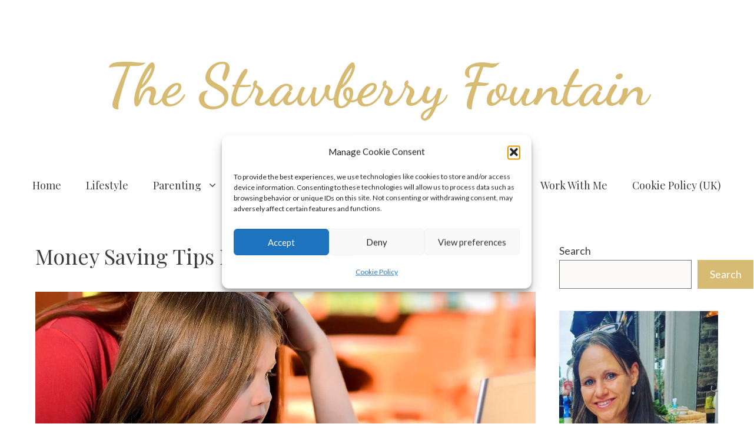

--- FILE ---
content_type: text/html; charset=UTF-8
request_url: https://thestrawberryfountain.com/money-saving-tips-for-parents/
body_size: 26054
content:
<!DOCTYPE html>
<html lang="en-US" prefix="og: https://ogp.me/ns#">
<head>
	<meta charset="UTF-8">
	<meta name="viewport" content="width=device-width, initial-scale=1">
<!-- Search Engine Optimization by Rank Math - https://rankmath.com/ -->
<title>Money Saving Tips For Single Parents</title>
<meta name="description" content="Follow these simple money saving tips for single parents if you need to find ways to ease the financial burden this year and still enjoy life"/>
<meta name="robots" content="follow, index, max-snippet:-1, max-video-preview:-1, max-image-preview:large"/>
<link rel="canonical" href="https://thestrawberryfountain.com/money-saving-tips-for-parents/" />
<meta property="og:locale" content="en_US" />
<meta property="og:type" content="article" />
<meta property="og:title" content="Money Saving Tips For Single Parents" />
<meta property="og:description" content="Follow these simple money saving tips for single parents if you need to find ways to ease the financial burden this year and still enjoy life" />
<meta property="og:url" content="https://thestrawberryfountain.com/money-saving-tips-for-parents/" />
<meta property="og:site_name" content="The Strawberry Fountain" />
<meta property="article:publisher" content="https://www.facebook.com/thestrawberryfountain" />
<meta property="article:tag" content="0-4 year olds" />
<meta property="article:tag" content="5-11 year olds" />
<meta property="article:tag" content="Teenagers" />
<meta property="article:section" content="Lifestyle" />
<meta property="og:updated_time" content="2025-08-04T20:13:02+01:00" />
<meta property="og:image" content="https://thestrawberryfountain.com/wp-content/uploads/2018/07/child-1073638_1920.jpg" />
<meta property="og:image:secure_url" content="https://thestrawberryfountain.com/wp-content/uploads/2018/07/child-1073638_1920.jpg" />
<meta property="og:image:width" content="1920" />
<meta property="og:image:height" content="1281" />
<meta property="og:image:alt" content="money saving tips for single parents" />
<meta property="og:image:type" content="image/jpeg" />
<meta property="article:published_time" content="2018-07-18T15:33:59+01:00" />
<meta property="article:modified_time" content="2025-08-04T20:13:02+01:00" />
<meta name="twitter:card" content="summary_large_image" />
<meta name="twitter:title" content="Money Saving Tips For Single Parents" />
<meta name="twitter:description" content="Follow these simple money saving tips for single parents if you need to find ways to ease the financial burden this year and still enjoy life" />
<meta name="twitter:site" content="@TSFblogger" />
<meta name="twitter:creator" content="@TSFblogger" />
<meta name="twitter:image" content="https://thestrawberryfountain.com/wp-content/uploads/2018/07/child-1073638_1920.jpg" />
<script type="application/ld+json" class="rank-math-schema">{"@context":"https://schema.org","@graph":[{"@type":["Person","Organization"],"@id":"https://thestrawberryfountain.com/#person","name":"The Strawberry Fountain","sameAs":["https://www.facebook.com/thestrawberryfountain","https://twitter.com/TSFblogger","https://www.instagram.com/thestrawberryfountain","https://www.pinterest.co.uk/tbrown6155/_created/"],"logo":{"@type":"ImageObject","@id":"https://thestrawberryfountain.com/#logo","url":"https://thestrawberryfountain.com/wp-content/uploads/2018/03/1-.png","contentUrl":"https://thestrawberryfountain.com/wp-content/uploads/2018/03/1-.png","caption":"The Strawberry Fountain","inLanguage":"en-US","width":"560","height":"315"},"image":{"@type":"ImageObject","@id":"https://thestrawberryfountain.com/#logo","url":"https://thestrawberryfountain.com/wp-content/uploads/2018/03/1-.png","contentUrl":"https://thestrawberryfountain.com/wp-content/uploads/2018/03/1-.png","caption":"The Strawberry Fountain","inLanguage":"en-US","width":"560","height":"315"}},{"@type":"WebSite","@id":"https://thestrawberryfountain.com/#website","url":"https://thestrawberryfountain.com","name":"The Strawberry Fountain","publisher":{"@id":"https://thestrawberryfountain.com/#person"},"inLanguage":"en-US"},{"@type":"ImageObject","@id":"https://thestrawberryfountain.com/wp-content/uploads/2018/07/child-1073638_1920.jpg","url":"https://thestrawberryfountain.com/wp-content/uploads/2018/07/child-1073638_1920.jpg","width":"1920","height":"1281","caption":"money saving tips for single parents","inLanguage":"en-US"},{"@type":"BreadcrumbList","@id":"https://thestrawberryfountain.com/money-saving-tips-for-parents/#breadcrumb","itemListElement":[{"@type":"ListItem","position":"1","item":{"@id":"https://thestrawberryfountain.com","name":"Home"}},{"@type":"ListItem","position":"2","item":{"@id":"https://thestrawberryfountain.com/category/lifestyle/","name":"Lifestyle"}},{"@type":"ListItem","position":"3","item":{"@id":"https://thestrawberryfountain.com/money-saving-tips-for-parents/","name":"Money Saving Tips For Single Parents"}}]},{"@type":"WebPage","@id":"https://thestrawberryfountain.com/money-saving-tips-for-parents/#webpage","url":"https://thestrawberryfountain.com/money-saving-tips-for-parents/","name":"Money Saving Tips For Single Parents","datePublished":"2018-07-18T15:33:59+01:00","dateModified":"2025-08-04T20:13:02+01:00","isPartOf":{"@id":"https://thestrawberryfountain.com/#website"},"primaryImageOfPage":{"@id":"https://thestrawberryfountain.com/wp-content/uploads/2018/07/child-1073638_1920.jpg"},"inLanguage":"en-US","breadcrumb":{"@id":"https://thestrawberryfountain.com/money-saving-tips-for-parents/#breadcrumb"}},{"@type":"Person","@id":"https://thestrawberryfountain.com/money-saving-tips-for-parents/#author","name":"admin","image":{"@type":"ImageObject","@id":"https://secure.gravatar.com/avatar/07d64c52d14a5defe108cc4503e4c588ef16a501036c5f5e7b607a28ca9add93?s=96&amp;d=monsterid&amp;r=g","url":"https://secure.gravatar.com/avatar/07d64c52d14a5defe108cc4503e4c588ef16a501036c5f5e7b607a28ca9add93?s=96&amp;d=monsterid&amp;r=g","caption":"admin","inLanguage":"en-US"}},{"@type":"BlogPosting","headline":"Money Saving Tips For Single Parents","keywords":"money saving tips for single parents,money saving tips","datePublished":"2018-07-18T15:33:59+01:00","dateModified":"2025-08-04T20:13:02+01:00","articleSection":"Lifestyle, Parenting","author":{"@id":"https://thestrawberryfountain.com/money-saving-tips-for-parents/#author","name":"admin"},"publisher":{"@id":"https://thestrawberryfountain.com/#person"},"description":"Follow these simple money saving tips for single parents if you need to find ways to ease the financial burden this year and still enjoy life","name":"Money Saving Tips For Single Parents","@id":"https://thestrawberryfountain.com/money-saving-tips-for-parents/#richSnippet","isPartOf":{"@id":"https://thestrawberryfountain.com/money-saving-tips-for-parents/#webpage"},"image":{"@id":"https://thestrawberryfountain.com/wp-content/uploads/2018/07/child-1073638_1920.jpg"},"inLanguage":"en-US","mainEntityOfPage":{"@id":"https://thestrawberryfountain.com/money-saving-tips-for-parents/#webpage"}}]}</script>
<!-- /Rank Math WordPress SEO plugin -->

<link rel='dns-prefetch' href='//thestrawberryfountain.com' />
<link rel='dns-prefetch' href='//scripts.scriptwrapper.com' />
<link rel='dns-prefetch' href='//www.googletagmanager.com' />
<link href='https://fonts.gstatic.com' crossorigin rel='preconnect' />
<link href='https://fonts.googleapis.com' crossorigin rel='preconnect' />
<link rel="alternate" type="application/rss+xml" title="The Strawberry Fountain &raquo; Feed" href="https://thestrawberryfountain.com/feed/" />
<link rel="alternate" type="application/rss+xml" title="The Strawberry Fountain &raquo; Comments Feed" href="https://thestrawberryfountain.com/comments/feed/" />
<link rel="alternate" type="application/rss+xml" title="The Strawberry Fountain &raquo; Money Saving Tips For Single Parents Comments Feed" href="https://thestrawberryfountain.com/money-saving-tips-for-parents/feed/" />
<link rel="alternate" title="oEmbed (JSON)" type="application/json+oembed" href="https://thestrawberryfountain.com/wp-json/oembed/1.0/embed?url=https%3A%2F%2Fthestrawberryfountain.com%2Fmoney-saving-tips-for-parents%2F" />
<link rel="alternate" title="oEmbed (XML)" type="text/xml+oembed" href="https://thestrawberryfountain.com/wp-json/oembed/1.0/embed?url=https%3A%2F%2Fthestrawberryfountain.com%2Fmoney-saving-tips-for-parents%2F&#038;format=xml" />
<style id='wp-img-auto-sizes-contain-inline-css'>
img:is([sizes=auto i],[sizes^="auto," i]){contain-intrinsic-size:3000px 1500px}
/*# sourceURL=wp-img-auto-sizes-contain-inline-css */
</style>
<style id='wp-emoji-styles-inline-css'>

	img.wp-smiley, img.emoji {
		display: inline !important;
		border: none !important;
		box-shadow: none !important;
		height: 1em !important;
		width: 1em !important;
		margin: 0 0.07em !important;
		vertical-align: -0.1em !important;
		background: none !important;
		padding: 0 !important;
	}
/*# sourceURL=wp-emoji-styles-inline-css */
</style>
<style id='wp-block-library-inline-css'>
:root{--wp-block-synced-color:#7a00df;--wp-block-synced-color--rgb:122,0,223;--wp-bound-block-color:var(--wp-block-synced-color);--wp-editor-canvas-background:#ddd;--wp-admin-theme-color:#007cba;--wp-admin-theme-color--rgb:0,124,186;--wp-admin-theme-color-darker-10:#006ba1;--wp-admin-theme-color-darker-10--rgb:0,107,160.5;--wp-admin-theme-color-darker-20:#005a87;--wp-admin-theme-color-darker-20--rgb:0,90,135;--wp-admin-border-width-focus:2px}@media (min-resolution:192dpi){:root{--wp-admin-border-width-focus:1.5px}}.wp-element-button{cursor:pointer}:root .has-very-light-gray-background-color{background-color:#eee}:root .has-very-dark-gray-background-color{background-color:#313131}:root .has-very-light-gray-color{color:#eee}:root .has-very-dark-gray-color{color:#313131}:root .has-vivid-green-cyan-to-vivid-cyan-blue-gradient-background{background:linear-gradient(135deg,#00d084,#0693e3)}:root .has-purple-crush-gradient-background{background:linear-gradient(135deg,#34e2e4,#4721fb 50%,#ab1dfe)}:root .has-hazy-dawn-gradient-background{background:linear-gradient(135deg,#faaca8,#dad0ec)}:root .has-subdued-olive-gradient-background{background:linear-gradient(135deg,#fafae1,#67a671)}:root .has-atomic-cream-gradient-background{background:linear-gradient(135deg,#fdd79a,#004a59)}:root .has-nightshade-gradient-background{background:linear-gradient(135deg,#330968,#31cdcf)}:root .has-midnight-gradient-background{background:linear-gradient(135deg,#020381,#2874fc)}:root{--wp--preset--font-size--normal:16px;--wp--preset--font-size--huge:42px}.has-regular-font-size{font-size:1em}.has-larger-font-size{font-size:2.625em}.has-normal-font-size{font-size:var(--wp--preset--font-size--normal)}.has-huge-font-size{font-size:var(--wp--preset--font-size--huge)}.has-text-align-center{text-align:center}.has-text-align-left{text-align:left}.has-text-align-right{text-align:right}.has-fit-text{white-space:nowrap!important}#end-resizable-editor-section{display:none}.aligncenter{clear:both}.items-justified-left{justify-content:flex-start}.items-justified-center{justify-content:center}.items-justified-right{justify-content:flex-end}.items-justified-space-between{justify-content:space-between}.screen-reader-text{border:0;clip-path:inset(50%);height:1px;margin:-1px;overflow:hidden;padding:0;position:absolute;width:1px;word-wrap:normal!important}.screen-reader-text:focus{background-color:#ddd;clip-path:none;color:#444;display:block;font-size:1em;height:auto;left:5px;line-height:normal;padding:15px 23px 14px;text-decoration:none;top:5px;width:auto;z-index:100000}html :where(.has-border-color){border-style:solid}html :where([style*=border-top-color]){border-top-style:solid}html :where([style*=border-right-color]){border-right-style:solid}html :where([style*=border-bottom-color]){border-bottom-style:solid}html :where([style*=border-left-color]){border-left-style:solid}html :where([style*=border-width]){border-style:solid}html :where([style*=border-top-width]){border-top-style:solid}html :where([style*=border-right-width]){border-right-style:solid}html :where([style*=border-bottom-width]){border-bottom-style:solid}html :where([style*=border-left-width]){border-left-style:solid}html :where(img[class*=wp-image-]){height:auto;max-width:100%}:where(figure){margin:0 0 1em}html :where(.is-position-sticky){--wp-admin--admin-bar--position-offset:var(--wp-admin--admin-bar--height,0px)}@media screen and (max-width:600px){html :where(.is-position-sticky){--wp-admin--admin-bar--position-offset:0px}}

/*# sourceURL=wp-block-library-inline-css */
</style><style id='wp-block-heading-inline-css'>
h1:where(.wp-block-heading).has-background,h2:where(.wp-block-heading).has-background,h3:where(.wp-block-heading).has-background,h4:where(.wp-block-heading).has-background,h5:where(.wp-block-heading).has-background,h6:where(.wp-block-heading).has-background{padding:1.25em 2.375em}h1.has-text-align-left[style*=writing-mode]:where([style*=vertical-lr]),h1.has-text-align-right[style*=writing-mode]:where([style*=vertical-rl]),h2.has-text-align-left[style*=writing-mode]:where([style*=vertical-lr]),h2.has-text-align-right[style*=writing-mode]:where([style*=vertical-rl]),h3.has-text-align-left[style*=writing-mode]:where([style*=vertical-lr]),h3.has-text-align-right[style*=writing-mode]:where([style*=vertical-rl]),h4.has-text-align-left[style*=writing-mode]:where([style*=vertical-lr]),h4.has-text-align-right[style*=writing-mode]:where([style*=vertical-rl]),h5.has-text-align-left[style*=writing-mode]:where([style*=vertical-lr]),h5.has-text-align-right[style*=writing-mode]:where([style*=vertical-rl]),h6.has-text-align-left[style*=writing-mode]:where([style*=vertical-lr]),h6.has-text-align-right[style*=writing-mode]:where([style*=vertical-rl]){rotate:180deg}
/*# sourceURL=https://thestrawberryfountain.com/wp-includes/blocks/heading/style.min.css */
</style>
<style id='wp-block-image-inline-css'>
.wp-block-image>a,.wp-block-image>figure>a{display:inline-block}.wp-block-image img{box-sizing:border-box;height:auto;max-width:100%;vertical-align:bottom}@media not (prefers-reduced-motion){.wp-block-image img.hide{visibility:hidden}.wp-block-image img.show{animation:show-content-image .4s}}.wp-block-image[style*=border-radius] img,.wp-block-image[style*=border-radius]>a{border-radius:inherit}.wp-block-image.has-custom-border img{box-sizing:border-box}.wp-block-image.aligncenter{text-align:center}.wp-block-image.alignfull>a,.wp-block-image.alignwide>a{width:100%}.wp-block-image.alignfull img,.wp-block-image.alignwide img{height:auto;width:100%}.wp-block-image .aligncenter,.wp-block-image .alignleft,.wp-block-image .alignright,.wp-block-image.aligncenter,.wp-block-image.alignleft,.wp-block-image.alignright{display:table}.wp-block-image .aligncenter>figcaption,.wp-block-image .alignleft>figcaption,.wp-block-image .alignright>figcaption,.wp-block-image.aligncenter>figcaption,.wp-block-image.alignleft>figcaption,.wp-block-image.alignright>figcaption{caption-side:bottom;display:table-caption}.wp-block-image .alignleft{float:left;margin:.5em 1em .5em 0}.wp-block-image .alignright{float:right;margin:.5em 0 .5em 1em}.wp-block-image .aligncenter{margin-left:auto;margin-right:auto}.wp-block-image :where(figcaption){margin-bottom:1em;margin-top:.5em}.wp-block-image.is-style-circle-mask img{border-radius:9999px}@supports ((-webkit-mask-image:none) or (mask-image:none)) or (-webkit-mask-image:none){.wp-block-image.is-style-circle-mask img{border-radius:0;-webkit-mask-image:url('data:image/svg+xml;utf8,<svg viewBox="0 0 100 100" xmlns="http://www.w3.org/2000/svg"><circle cx="50" cy="50" r="50"/></svg>');mask-image:url('data:image/svg+xml;utf8,<svg viewBox="0 0 100 100" xmlns="http://www.w3.org/2000/svg"><circle cx="50" cy="50" r="50"/></svg>');mask-mode:alpha;-webkit-mask-position:center;mask-position:center;-webkit-mask-repeat:no-repeat;mask-repeat:no-repeat;-webkit-mask-size:contain;mask-size:contain}}:root :where(.wp-block-image.is-style-rounded img,.wp-block-image .is-style-rounded img){border-radius:9999px}.wp-block-image figure{margin:0}.wp-lightbox-container{display:flex;flex-direction:column;position:relative}.wp-lightbox-container img{cursor:zoom-in}.wp-lightbox-container img:hover+button{opacity:1}.wp-lightbox-container button{align-items:center;backdrop-filter:blur(16px) saturate(180%);background-color:#5a5a5a40;border:none;border-radius:4px;cursor:zoom-in;display:flex;height:20px;justify-content:center;opacity:0;padding:0;position:absolute;right:16px;text-align:center;top:16px;width:20px;z-index:100}@media not (prefers-reduced-motion){.wp-lightbox-container button{transition:opacity .2s ease}}.wp-lightbox-container button:focus-visible{outline:3px auto #5a5a5a40;outline:3px auto -webkit-focus-ring-color;outline-offset:3px}.wp-lightbox-container button:hover{cursor:pointer;opacity:1}.wp-lightbox-container button:focus{opacity:1}.wp-lightbox-container button:focus,.wp-lightbox-container button:hover,.wp-lightbox-container button:not(:hover):not(:active):not(.has-background){background-color:#5a5a5a40;border:none}.wp-lightbox-overlay{box-sizing:border-box;cursor:zoom-out;height:100vh;left:0;overflow:hidden;position:fixed;top:0;visibility:hidden;width:100%;z-index:100000}.wp-lightbox-overlay .close-button{align-items:center;cursor:pointer;display:flex;justify-content:center;min-height:40px;min-width:40px;padding:0;position:absolute;right:calc(env(safe-area-inset-right) + 16px);top:calc(env(safe-area-inset-top) + 16px);z-index:5000000}.wp-lightbox-overlay .close-button:focus,.wp-lightbox-overlay .close-button:hover,.wp-lightbox-overlay .close-button:not(:hover):not(:active):not(.has-background){background:none;border:none}.wp-lightbox-overlay .lightbox-image-container{height:var(--wp--lightbox-container-height);left:50%;overflow:hidden;position:absolute;top:50%;transform:translate(-50%,-50%);transform-origin:top left;width:var(--wp--lightbox-container-width);z-index:9999999999}.wp-lightbox-overlay .wp-block-image{align-items:center;box-sizing:border-box;display:flex;height:100%;justify-content:center;margin:0;position:relative;transform-origin:0 0;width:100%;z-index:3000000}.wp-lightbox-overlay .wp-block-image img{height:var(--wp--lightbox-image-height);min-height:var(--wp--lightbox-image-height);min-width:var(--wp--lightbox-image-width);width:var(--wp--lightbox-image-width)}.wp-lightbox-overlay .wp-block-image figcaption{display:none}.wp-lightbox-overlay button{background:none;border:none}.wp-lightbox-overlay .scrim{background-color:#fff;height:100%;opacity:.9;position:absolute;width:100%;z-index:2000000}.wp-lightbox-overlay.active{visibility:visible}@media not (prefers-reduced-motion){.wp-lightbox-overlay.active{animation:turn-on-visibility .25s both}.wp-lightbox-overlay.active img{animation:turn-on-visibility .35s both}.wp-lightbox-overlay.show-closing-animation:not(.active){animation:turn-off-visibility .35s both}.wp-lightbox-overlay.show-closing-animation:not(.active) img{animation:turn-off-visibility .25s both}.wp-lightbox-overlay.zoom.active{animation:none;opacity:1;visibility:visible}.wp-lightbox-overlay.zoom.active .lightbox-image-container{animation:lightbox-zoom-in .4s}.wp-lightbox-overlay.zoom.active .lightbox-image-container img{animation:none}.wp-lightbox-overlay.zoom.active .scrim{animation:turn-on-visibility .4s forwards}.wp-lightbox-overlay.zoom.show-closing-animation:not(.active){animation:none}.wp-lightbox-overlay.zoom.show-closing-animation:not(.active) .lightbox-image-container{animation:lightbox-zoom-out .4s}.wp-lightbox-overlay.zoom.show-closing-animation:not(.active) .lightbox-image-container img{animation:none}.wp-lightbox-overlay.zoom.show-closing-animation:not(.active) .scrim{animation:turn-off-visibility .4s forwards}}@keyframes show-content-image{0%{visibility:hidden}99%{visibility:hidden}to{visibility:visible}}@keyframes turn-on-visibility{0%{opacity:0}to{opacity:1}}@keyframes turn-off-visibility{0%{opacity:1;visibility:visible}99%{opacity:0;visibility:visible}to{opacity:0;visibility:hidden}}@keyframes lightbox-zoom-in{0%{transform:translate(calc((-100vw + var(--wp--lightbox-scrollbar-width))/2 + var(--wp--lightbox-initial-left-position)),calc(-50vh + var(--wp--lightbox-initial-top-position))) scale(var(--wp--lightbox-scale))}to{transform:translate(-50%,-50%) scale(1)}}@keyframes lightbox-zoom-out{0%{transform:translate(-50%,-50%) scale(1);visibility:visible}99%{visibility:visible}to{transform:translate(calc((-100vw + var(--wp--lightbox-scrollbar-width))/2 + var(--wp--lightbox-initial-left-position)),calc(-50vh + var(--wp--lightbox-initial-top-position))) scale(var(--wp--lightbox-scale));visibility:hidden}}
/*# sourceURL=https://thestrawberryfountain.com/wp-includes/blocks/image/style.min.css */
</style>
<style id='wp-block-search-inline-css'>
.wp-block-search__button{margin-left:10px;word-break:normal}.wp-block-search__button.has-icon{line-height:0}.wp-block-search__button svg{height:1.25em;min-height:24px;min-width:24px;width:1.25em;fill:currentColor;vertical-align:text-bottom}:where(.wp-block-search__button){border:1px solid #ccc;padding:6px 10px}.wp-block-search__inside-wrapper{display:flex;flex:auto;flex-wrap:nowrap;max-width:100%}.wp-block-search__label{width:100%}.wp-block-search.wp-block-search__button-only .wp-block-search__button{box-sizing:border-box;display:flex;flex-shrink:0;justify-content:center;margin-left:0;max-width:100%}.wp-block-search.wp-block-search__button-only .wp-block-search__inside-wrapper{min-width:0!important;transition-property:width}.wp-block-search.wp-block-search__button-only .wp-block-search__input{flex-basis:100%;transition-duration:.3s}.wp-block-search.wp-block-search__button-only.wp-block-search__searchfield-hidden,.wp-block-search.wp-block-search__button-only.wp-block-search__searchfield-hidden .wp-block-search__inside-wrapper{overflow:hidden}.wp-block-search.wp-block-search__button-only.wp-block-search__searchfield-hidden .wp-block-search__input{border-left-width:0!important;border-right-width:0!important;flex-basis:0;flex-grow:0;margin:0;min-width:0!important;padding-left:0!important;padding-right:0!important;width:0!important}:where(.wp-block-search__input){appearance:none;border:1px solid #949494;flex-grow:1;font-family:inherit;font-size:inherit;font-style:inherit;font-weight:inherit;letter-spacing:inherit;line-height:inherit;margin-left:0;margin-right:0;min-width:3rem;padding:8px;text-decoration:unset!important;text-transform:inherit}:where(.wp-block-search__button-inside .wp-block-search__inside-wrapper){background-color:#fff;border:1px solid #949494;box-sizing:border-box;padding:4px}:where(.wp-block-search__button-inside .wp-block-search__inside-wrapper) .wp-block-search__input{border:none;border-radius:0;padding:0 4px}:where(.wp-block-search__button-inside .wp-block-search__inside-wrapper) .wp-block-search__input:focus{outline:none}:where(.wp-block-search__button-inside .wp-block-search__inside-wrapper) :where(.wp-block-search__button){padding:4px 8px}.wp-block-search.aligncenter .wp-block-search__inside-wrapper{margin:auto}.wp-block[data-align=right] .wp-block-search.wp-block-search__button-only .wp-block-search__inside-wrapper{float:right}
/*# sourceURL=https://thestrawberryfountain.com/wp-includes/blocks/search/style.min.css */
</style>
<style id='wp-block-paragraph-inline-css'>
.is-small-text{font-size:.875em}.is-regular-text{font-size:1em}.is-large-text{font-size:2.25em}.is-larger-text{font-size:3em}.has-drop-cap:not(:focus):first-letter{float:left;font-size:8.4em;font-style:normal;font-weight:100;line-height:.68;margin:.05em .1em 0 0;text-transform:uppercase}body.rtl .has-drop-cap:not(:focus):first-letter{float:none;margin-left:.1em}p.has-drop-cap.has-background{overflow:hidden}:root :where(p.has-background){padding:1.25em 2.375em}:where(p.has-text-color:not(.has-link-color)) a{color:inherit}p.has-text-align-left[style*="writing-mode:vertical-lr"],p.has-text-align-right[style*="writing-mode:vertical-rl"]{rotate:180deg}
/*# sourceURL=https://thestrawberryfountain.com/wp-includes/blocks/paragraph/style.min.css */
</style>
<style id='global-styles-inline-css'>
:root{--wp--preset--aspect-ratio--square: 1;--wp--preset--aspect-ratio--4-3: 4/3;--wp--preset--aspect-ratio--3-4: 3/4;--wp--preset--aspect-ratio--3-2: 3/2;--wp--preset--aspect-ratio--2-3: 2/3;--wp--preset--aspect-ratio--16-9: 16/9;--wp--preset--aspect-ratio--9-16: 9/16;--wp--preset--color--black: #000000;--wp--preset--color--cyan-bluish-gray: #abb8c3;--wp--preset--color--white: #ffffff;--wp--preset--color--pale-pink: #f78da7;--wp--preset--color--vivid-red: #cf2e2e;--wp--preset--color--luminous-vivid-orange: #ff6900;--wp--preset--color--luminous-vivid-amber: #fcb900;--wp--preset--color--light-green-cyan: #7bdcb5;--wp--preset--color--vivid-green-cyan: #00d084;--wp--preset--color--pale-cyan-blue: #8ed1fc;--wp--preset--color--vivid-cyan-blue: #0693e3;--wp--preset--color--vivid-purple: #9b51e0;--wp--preset--color--contrast: var(--contrast);--wp--preset--color--contrast-2: var(--contrast-2);--wp--preset--color--contrast-3: var(--contrast-3);--wp--preset--color--base: var(--base);--wp--preset--color--base-2: var(--base-2);--wp--preset--color--base-3: var(--base-3);--wp--preset--color--accent: var(--accent);--wp--preset--color--accent-button: var(--accent-button);--wp--preset--color--accent-button-hover: var(--accent-button-hover);--wp--preset--gradient--vivid-cyan-blue-to-vivid-purple: linear-gradient(135deg,rgb(6,147,227) 0%,rgb(155,81,224) 100%);--wp--preset--gradient--light-green-cyan-to-vivid-green-cyan: linear-gradient(135deg,rgb(122,220,180) 0%,rgb(0,208,130) 100%);--wp--preset--gradient--luminous-vivid-amber-to-luminous-vivid-orange: linear-gradient(135deg,rgb(252,185,0) 0%,rgb(255,105,0) 100%);--wp--preset--gradient--luminous-vivid-orange-to-vivid-red: linear-gradient(135deg,rgb(255,105,0) 0%,rgb(207,46,46) 100%);--wp--preset--gradient--very-light-gray-to-cyan-bluish-gray: linear-gradient(135deg,rgb(238,238,238) 0%,rgb(169,184,195) 100%);--wp--preset--gradient--cool-to-warm-spectrum: linear-gradient(135deg,rgb(74,234,220) 0%,rgb(151,120,209) 20%,rgb(207,42,186) 40%,rgb(238,44,130) 60%,rgb(251,105,98) 80%,rgb(254,248,76) 100%);--wp--preset--gradient--blush-light-purple: linear-gradient(135deg,rgb(255,206,236) 0%,rgb(152,150,240) 100%);--wp--preset--gradient--blush-bordeaux: linear-gradient(135deg,rgb(254,205,165) 0%,rgb(254,45,45) 50%,rgb(107,0,62) 100%);--wp--preset--gradient--luminous-dusk: linear-gradient(135deg,rgb(255,203,112) 0%,rgb(199,81,192) 50%,rgb(65,88,208) 100%);--wp--preset--gradient--pale-ocean: linear-gradient(135deg,rgb(255,245,203) 0%,rgb(182,227,212) 50%,rgb(51,167,181) 100%);--wp--preset--gradient--electric-grass: linear-gradient(135deg,rgb(202,248,128) 0%,rgb(113,206,126) 100%);--wp--preset--gradient--midnight: linear-gradient(135deg,rgb(2,3,129) 0%,rgb(40,116,252) 100%);--wp--preset--font-size--small: 13px;--wp--preset--font-size--medium: 20px;--wp--preset--font-size--large: 36px;--wp--preset--font-size--x-large: 42px;--wp--preset--spacing--20: 0.44rem;--wp--preset--spacing--30: 0.67rem;--wp--preset--spacing--40: 1rem;--wp--preset--spacing--50: 1.5rem;--wp--preset--spacing--60: 2.25rem;--wp--preset--spacing--70: 3.38rem;--wp--preset--spacing--80: 5.06rem;--wp--preset--shadow--natural: 6px 6px 9px rgba(0, 0, 0, 0.2);--wp--preset--shadow--deep: 12px 12px 50px rgba(0, 0, 0, 0.4);--wp--preset--shadow--sharp: 6px 6px 0px rgba(0, 0, 0, 0.2);--wp--preset--shadow--outlined: 6px 6px 0px -3px rgb(255, 255, 255), 6px 6px rgb(0, 0, 0);--wp--preset--shadow--crisp: 6px 6px 0px rgb(0, 0, 0);}:where(.is-layout-flex){gap: 0.5em;}:where(.is-layout-grid){gap: 0.5em;}body .is-layout-flex{display: flex;}.is-layout-flex{flex-wrap: wrap;align-items: center;}.is-layout-flex > :is(*, div){margin: 0;}body .is-layout-grid{display: grid;}.is-layout-grid > :is(*, div){margin: 0;}:where(.wp-block-columns.is-layout-flex){gap: 2em;}:where(.wp-block-columns.is-layout-grid){gap: 2em;}:where(.wp-block-post-template.is-layout-flex){gap: 1.25em;}:where(.wp-block-post-template.is-layout-grid){gap: 1.25em;}.has-black-color{color: var(--wp--preset--color--black) !important;}.has-cyan-bluish-gray-color{color: var(--wp--preset--color--cyan-bluish-gray) !important;}.has-white-color{color: var(--wp--preset--color--white) !important;}.has-pale-pink-color{color: var(--wp--preset--color--pale-pink) !important;}.has-vivid-red-color{color: var(--wp--preset--color--vivid-red) !important;}.has-luminous-vivid-orange-color{color: var(--wp--preset--color--luminous-vivid-orange) !important;}.has-luminous-vivid-amber-color{color: var(--wp--preset--color--luminous-vivid-amber) !important;}.has-light-green-cyan-color{color: var(--wp--preset--color--light-green-cyan) !important;}.has-vivid-green-cyan-color{color: var(--wp--preset--color--vivid-green-cyan) !important;}.has-pale-cyan-blue-color{color: var(--wp--preset--color--pale-cyan-blue) !important;}.has-vivid-cyan-blue-color{color: var(--wp--preset--color--vivid-cyan-blue) !important;}.has-vivid-purple-color{color: var(--wp--preset--color--vivid-purple) !important;}.has-black-background-color{background-color: var(--wp--preset--color--black) !important;}.has-cyan-bluish-gray-background-color{background-color: var(--wp--preset--color--cyan-bluish-gray) !important;}.has-white-background-color{background-color: var(--wp--preset--color--white) !important;}.has-pale-pink-background-color{background-color: var(--wp--preset--color--pale-pink) !important;}.has-vivid-red-background-color{background-color: var(--wp--preset--color--vivid-red) !important;}.has-luminous-vivid-orange-background-color{background-color: var(--wp--preset--color--luminous-vivid-orange) !important;}.has-luminous-vivid-amber-background-color{background-color: var(--wp--preset--color--luminous-vivid-amber) !important;}.has-light-green-cyan-background-color{background-color: var(--wp--preset--color--light-green-cyan) !important;}.has-vivid-green-cyan-background-color{background-color: var(--wp--preset--color--vivid-green-cyan) !important;}.has-pale-cyan-blue-background-color{background-color: var(--wp--preset--color--pale-cyan-blue) !important;}.has-vivid-cyan-blue-background-color{background-color: var(--wp--preset--color--vivid-cyan-blue) !important;}.has-vivid-purple-background-color{background-color: var(--wp--preset--color--vivid-purple) !important;}.has-black-border-color{border-color: var(--wp--preset--color--black) !important;}.has-cyan-bluish-gray-border-color{border-color: var(--wp--preset--color--cyan-bluish-gray) !important;}.has-white-border-color{border-color: var(--wp--preset--color--white) !important;}.has-pale-pink-border-color{border-color: var(--wp--preset--color--pale-pink) !important;}.has-vivid-red-border-color{border-color: var(--wp--preset--color--vivid-red) !important;}.has-luminous-vivid-orange-border-color{border-color: var(--wp--preset--color--luminous-vivid-orange) !important;}.has-luminous-vivid-amber-border-color{border-color: var(--wp--preset--color--luminous-vivid-amber) !important;}.has-light-green-cyan-border-color{border-color: var(--wp--preset--color--light-green-cyan) !important;}.has-vivid-green-cyan-border-color{border-color: var(--wp--preset--color--vivid-green-cyan) !important;}.has-pale-cyan-blue-border-color{border-color: var(--wp--preset--color--pale-cyan-blue) !important;}.has-vivid-cyan-blue-border-color{border-color: var(--wp--preset--color--vivid-cyan-blue) !important;}.has-vivid-purple-border-color{border-color: var(--wp--preset--color--vivid-purple) !important;}.has-vivid-cyan-blue-to-vivid-purple-gradient-background{background: var(--wp--preset--gradient--vivid-cyan-blue-to-vivid-purple) !important;}.has-light-green-cyan-to-vivid-green-cyan-gradient-background{background: var(--wp--preset--gradient--light-green-cyan-to-vivid-green-cyan) !important;}.has-luminous-vivid-amber-to-luminous-vivid-orange-gradient-background{background: var(--wp--preset--gradient--luminous-vivid-amber-to-luminous-vivid-orange) !important;}.has-luminous-vivid-orange-to-vivid-red-gradient-background{background: var(--wp--preset--gradient--luminous-vivid-orange-to-vivid-red) !important;}.has-very-light-gray-to-cyan-bluish-gray-gradient-background{background: var(--wp--preset--gradient--very-light-gray-to-cyan-bluish-gray) !important;}.has-cool-to-warm-spectrum-gradient-background{background: var(--wp--preset--gradient--cool-to-warm-spectrum) !important;}.has-blush-light-purple-gradient-background{background: var(--wp--preset--gradient--blush-light-purple) !important;}.has-blush-bordeaux-gradient-background{background: var(--wp--preset--gradient--blush-bordeaux) !important;}.has-luminous-dusk-gradient-background{background: var(--wp--preset--gradient--luminous-dusk) !important;}.has-pale-ocean-gradient-background{background: var(--wp--preset--gradient--pale-ocean) !important;}.has-electric-grass-gradient-background{background: var(--wp--preset--gradient--electric-grass) !important;}.has-midnight-gradient-background{background: var(--wp--preset--gradient--midnight) !important;}.has-small-font-size{font-size: var(--wp--preset--font-size--small) !important;}.has-medium-font-size{font-size: var(--wp--preset--font-size--medium) !important;}.has-large-font-size{font-size: var(--wp--preset--font-size--large) !important;}.has-x-large-font-size{font-size: var(--wp--preset--font-size--x-large) !important;}
/*# sourceURL=global-styles-inline-css */
</style>

<style id='classic-theme-styles-inline-css'>
/*! This file is auto-generated */
.wp-block-button__link{color:#fff;background-color:#32373c;border-radius:9999px;box-shadow:none;text-decoration:none;padding:calc(.667em + 2px) calc(1.333em + 2px);font-size:1.125em}.wp-block-file__button{background:#32373c;color:#fff;text-decoration:none}
/*# sourceURL=/wp-includes/css/classic-themes.min.css */
</style>
<link rel='stylesheet' id='dashicons-css' href='https://thestrawberryfountain.com/wp-includes/css/dashicons.min.css?ver=6.9' media='all' />
<link rel='stylesheet' id='admin-bar-css' href='https://thestrawberryfountain.com/wp-includes/css/admin-bar.min.css?ver=6.9' media='all' />
<style id='admin-bar-inline-css'>

    /* Hide CanvasJS credits for P404 charts specifically */
    #p404RedirectChart .canvasjs-chart-credit {
        display: none !important;
    }
    
    #p404RedirectChart canvas {
        border-radius: 6px;
    }

    .p404-redirect-adminbar-weekly-title {
        font-weight: bold;
        font-size: 14px;
        color: #fff;
        margin-bottom: 6px;
    }

    #wpadminbar #wp-admin-bar-p404_free_top_button .ab-icon:before {
        content: "\f103";
        color: #dc3545;
        top: 3px;
    }
    
    #wp-admin-bar-p404_free_top_button .ab-item {
        min-width: 80px !important;
        padding: 0px !important;
    }
    
    /* Ensure proper positioning and z-index for P404 dropdown */
    .p404-redirect-adminbar-dropdown-wrap { 
        min-width: 0; 
        padding: 0;
        position: static !important;
    }
    
    #wpadminbar #wp-admin-bar-p404_free_top_button_dropdown {
        position: static !important;
    }
    
    #wpadminbar #wp-admin-bar-p404_free_top_button_dropdown .ab-item {
        padding: 0 !important;
        margin: 0 !important;
    }
    
    .p404-redirect-dropdown-container {
        min-width: 340px;
        padding: 18px 18px 12px 18px;
        background: #23282d !important;
        color: #fff;
        border-radius: 12px;
        box-shadow: 0 8px 32px rgba(0,0,0,0.25);
        margin-top: 10px;
        position: relative !important;
        z-index: 999999 !important;
        display: block !important;
        border: 1px solid #444;
    }
    
    /* Ensure P404 dropdown appears on hover */
    #wpadminbar #wp-admin-bar-p404_free_top_button .p404-redirect-dropdown-container { 
        display: none !important;
    }
    
    #wpadminbar #wp-admin-bar-p404_free_top_button:hover .p404-redirect-dropdown-container { 
        display: block !important;
    }
    
    #wpadminbar #wp-admin-bar-p404_free_top_button:hover #wp-admin-bar-p404_free_top_button_dropdown .p404-redirect-dropdown-container {
        display: block !important;
    }
    
    .p404-redirect-card {
        background: #2c3338;
        border-radius: 8px;
        padding: 18px 18px 12px 18px;
        box-shadow: 0 2px 8px rgba(0,0,0,0.07);
        display: flex;
        flex-direction: column;
        align-items: flex-start;
        border: 1px solid #444;
    }
    
    .p404-redirect-btn {
        display: inline-block;
        background: #dc3545;
        color: #fff !important;
        font-weight: bold;
        padding: 5px 22px;
        border-radius: 8px;
        text-decoration: none;
        font-size: 17px;
        transition: background 0.2s, box-shadow 0.2s;
        margin-top: 8px;
        box-shadow: 0 2px 8px rgba(220,53,69,0.15);
        text-align: center;
        line-height: 1.6;
    }
    
    .p404-redirect-btn:hover {
        background: #c82333;
        color: #fff !important;
        box-shadow: 0 4px 16px rgba(220,53,69,0.25);
    }
    
    /* Prevent conflicts with other admin bar dropdowns */
    #wpadminbar .ab-top-menu > li:hover > .ab-item,
    #wpadminbar .ab-top-menu > li.hover > .ab-item {
        z-index: auto;
    }
    
    #wpadminbar #wp-admin-bar-p404_free_top_button:hover > .ab-item {
        z-index: 999998 !important;
    }
    
/*# sourceURL=admin-bar-inline-css */
</style>
<link rel='stylesheet' id='wp-show-posts-css' href='https://thestrawberryfountain.com/wp-content/plugins/wp-show-posts/css/wp-show-posts-min.css?ver=1.1.6' media='all' />
<link rel='stylesheet' id='cmplz-general-css' href='https://thestrawberryfountain.com/wp-content/plugins/complianz-gdpr/assets/css/cookieblocker.min.css?ver=1765941263' media='all' />
<link rel='stylesheet' id='ivory-search-styles-css' href='https://thestrawberryfountain.com/wp-content/plugins/add-search-to-menu/public/css/ivory-search.min.css?ver=5.5.14' media='all' />
<link rel='stylesheet' id='generate-style-css' href='https://thestrawberryfountain.com/wp-content/themes/generatepress/assets/css/main.min.css?ver=3.5.1' media='all' />
<style id='generate-style-inline-css'>
@media (max-width:768px){}
body{background-color:var(--base-3);color:var(--contrast-3);}a{color:#000000;}a:visited{color:#000000;}a:hover, a:focus, a:active{color:#000000;}.wp-block-group__inner-container{max-width:1200px;margin-left:auto;margin-right:auto;}.site-header .header-image{width:400px;}.generate-back-to-top{font-size:20px;border-radius:3px;position:fixed;bottom:30px;right:30px;line-height:40px;width:40px;text-align:center;z-index:10;transition:opacity 300ms ease-in-out;opacity:0.1;transform:translateY(1000px);}.generate-back-to-top__show{opacity:1;transform:translateY(0);}:root{--contrast:#181818;--contrast-2:#3d3d3f;--contrast-3:#4c4e50;--base:#767676;--base-2:#fcf9f9;--base-3:#ffffff;--accent:#d8bb73;--accent-button:#fcb500;--accent-button-hover:rgba(217,188,115,0.64);}:root .has-contrast-color{color:var(--contrast);}:root .has-contrast-background-color{background-color:var(--contrast);}:root .has-contrast-2-color{color:var(--contrast-2);}:root .has-contrast-2-background-color{background-color:var(--contrast-2);}:root .has-contrast-3-color{color:var(--contrast-3);}:root .has-contrast-3-background-color{background-color:var(--contrast-3);}:root .has-base-color{color:var(--base);}:root .has-base-background-color{background-color:var(--base);}:root .has-base-2-color{color:var(--base-2);}:root .has-base-2-background-color{background-color:var(--base-2);}:root .has-base-3-color{color:var(--base-3);}:root .has-base-3-background-color{background-color:var(--base-3);}:root .has-accent-color{color:var(--accent);}:root .has-accent-background-color{background-color:var(--accent);}:root .has-accent-button-color{color:var(--accent-button);}:root .has-accent-button-background-color{background-color:var(--accent-button);}:root .has-accent-button-hover-color{color:var(--accent-button-hover);}:root .has-accent-button-hover-background-color{background-color:var(--accent-button-hover);}body, button, input, select, textarea{font-family:Lato, sans-serif;font-size:18px;}body{line-height:1.8;}@media (max-width:768px){body, button, input, select, textarea{letter-spacing:0px;}body{line-height:1.5;}p{margin-bottom:1px;}}.top-bar{font-family:Playfair Display, serif;font-size:15px;}.main-title{font-family:Dancing Script, handwriting;font-weight:bold;font-size:100px;line-height:2.5;}@media (max-width: 1024px){.main-title{line-height:1;}}@media (max-width:768px){.main-title{font-size:50px;letter-spacing:0.35px;}}.site-description{font-size:16px;}.main-navigation a, .main-navigation .menu-toggle, .main-navigation .menu-bar-items{font-family:Playfair Display, serif;font-size:18px;}.widget-title{font-family:Playfair Display, serif;font-size:18px;}@media (max-width:768px){.widget-title{margin-bottom:30px;}}button:not(.menu-toggle),html input[type="button"],input[type="reset"],input[type="submit"],.button,.wp-block-button .wp-block-button__link{font-family:Lato, sans-serif;font-size:18px;}h2.entry-title{font-weight:bold;font-size:35px;line-height:1.5;}@media (max-width:768px){h2.entry-title{font-size:35px;line-height:1.5;}}.site-info{font-family:Playfair Display, serif;font-size:20px;}h1{font-family:Playfair Display, serif;font-size:36px;line-height:1.4;}@media (max-width:768px){h1{line-height:1.5;margin-bottom:20px;}}h2{font-family:Playfair Display, serif;font-size:28px;line-height:1.5;}@media (max-width:768px){h2{font-size:30px;line-height:1.2;margin-bottom:10px;}}h3{font-family:Playfair Display, serif;font-size:22px;line-height:1.7;}h4{font-family:Playfair Display, serif;font-size:20px;line-height:1.8;}.top-bar{background-color:var(--accent);color:var(--contrast-2);}.top-bar a{color:var(--contrast-2);}.top-bar a:hover{color:var(--contrast-3);}.site-header{background-color:var(--base-3);color:var(--base-3);}.site-header a{color:var(--base-3);}.site-header a:hover{color:var(--base-3);}.main-title a,.main-title a:hover{color:var(--accent);}.site-description{color:var(--base-3);}.mobile-menu-control-wrapper .menu-toggle,.mobile-menu-control-wrapper .menu-toggle:hover,.mobile-menu-control-wrapper .menu-toggle:focus,.has-inline-mobile-toggle #site-navigation.toggled{background-color:rgba(0, 0, 0, 0.02);}.main-navigation,.main-navigation ul ul{background-color:var(--base-3);}.main-navigation .main-nav ul li a, .main-navigation .menu-toggle, .main-navigation .menu-bar-items{color:var(--contrast-2);}.main-navigation .main-nav ul li:not([class*="current-menu-"]):hover > a, .main-navigation .main-nav ul li:not([class*="current-menu-"]):focus > a, .main-navigation .main-nav ul li.sfHover:not([class*="current-menu-"]) > a, .main-navigation .menu-bar-item:hover > a, .main-navigation .menu-bar-item.sfHover > a{color:var(--contrast-2);background-color:var(--accent-button-hover);}button.menu-toggle:hover,button.menu-toggle:focus{color:var(--contrast-2);}.main-navigation .main-nav ul li[class*="current-menu-"] > a{color:var(--contrast-2);background-color:var(--accent);}.navigation-search input[type="search"],.navigation-search input[type="search"]:active, .navigation-search input[type="search"]:focus, .main-navigation .main-nav ul li.search-item.active > a, .main-navigation .menu-bar-items .search-item.active > a{color:var(--contrast-2);background-color:var(--accent-button-hover);}.main-navigation ul ul{background-color:var(--base-3);}.main-navigation .main-nav ul ul li a{color:var(--contrast-2);}.main-navigation .main-nav ul ul li:not([class*="current-menu-"]):hover > a,.main-navigation .main-nav ul ul li:not([class*="current-menu-"]):focus > a, .main-navigation .main-nav ul ul li.sfHover:not([class*="current-menu-"]) > a{color:var(--contrast-2);background-color:var(--base-3);}.main-navigation .main-nav ul ul li[class*="current-menu-"] > a{color:var(--contrast-2);background-color:var(--base-3);}.separate-containers .inside-article, .separate-containers .comments-area, .separate-containers .page-header, .one-container .container, .separate-containers .paging-navigation, .inside-page-header{color:var(--contrast-2);background-color:var(--base-3);}.inside-article a,.paging-navigation a,.comments-area a,.page-header a{color:#8c7b36;}.inside-article a:hover,.paging-navigation a:hover,.comments-area a:hover,.page-header a:hover{color:#f5d073;}.entry-header h1,.page-header h1{color:var(--contrast-2);}.entry-title a{color:var(--contrast-2);}.entry-title a:hover{color:var(--contrast-3);}.entry-meta{color:var(--contrast-2);}.entry-meta a{color:#000000;}.entry-meta a:hover{color:#000000;}.sidebar .widget{color:var(--contrast-2);background-color:var(--base-3);}.sidebar .widget a{color:#000000;}.sidebar .widget a:hover{color:#000000;}.sidebar .widget .widget-title{color:var(--contrast-2);}.footer-widgets{color:var(--contrast-2);background-color:var(--base-2);}.footer-widgets a{color:#000000;}.footer-widgets a:hover{color:#000000;}.footer-widgets .widget-title{color:var(--contrast-2);}.site-info{color:var(--base-3);background-color:var(--accent-button-hover);}.site-info a{color:#000000;}.site-info a:hover{color:#000000;}.footer-bar .widget_nav_menu .current-menu-item a{color:#000000;}input[type="text"],input[type="email"],input[type="url"],input[type="password"],input[type="search"],input[type="tel"],input[type="number"],textarea,select{color:var(--contrast-2);background-color:var(--base-2);border-color:var(--base);}input[type="text"]:focus,input[type="email"]:focus,input[type="url"]:focus,input[type="password"]:focus,input[type="search"]:focus,input[type="tel"]:focus,input[type="number"]:focus,textarea:focus,select:focus{color:var(--contrast-2);background-color:var(--base-3);border-color:var(--base);}button,html input[type="button"],input[type="reset"],input[type="submit"],a.button,a.wp-block-button__link:not(.has-background){color:var(--base-3);background-color:var(--accent);}button:hover,html input[type="button"]:hover,input[type="reset"]:hover,input[type="submit"]:hover,a.button:hover,button:focus,html input[type="button"]:focus,input[type="reset"]:focus,input[type="submit"]:focus,a.button:focus,a.wp-block-button__link:not(.has-background):active,a.wp-block-button__link:not(.has-background):focus,a.wp-block-button__link:not(.has-background):hover{color:var(--base-3);background-color:var(--accent-button-hover);}a.generate-back-to-top{background-color:var(--accent);color:var(--base-3);}a.generate-back-to-top:hover,a.generate-back-to-top:focus{background-color:var(--accent);color:var(--base-3);}:root{--gp-search-modal-bg-color:var(--base-3);--gp-search-modal-text-color:var(--contrast);--gp-search-modal-overlay-bg-color:rgba(0,0,0,0.2);}@media (max-width: 768px){.main-navigation .menu-bar-item:hover > a, .main-navigation .menu-bar-item.sfHover > a{background:none;color:var(--contrast-2);}}.inside-top-bar{padding:5px 10px 5px 10px;}.inside-top-bar.grid-container{max-width:1220px;}.inside-header{padding:20px;}.inside-header.grid-container{max-width:1240px;}.separate-containers .inside-article, .separate-containers .comments-area, .separate-containers .page-header, .separate-containers .paging-navigation, .one-container .site-content, .inside-page-header{padding:20px;}.site-main .wp-block-group__inner-container{padding:20px;}.separate-containers .paging-navigation{padding-top:20px;padding-bottom:20px;}.entry-content .alignwide, body:not(.no-sidebar) .entry-content .alignfull{margin-left:-20px;width:calc(100% + 40px);max-width:calc(100% + 40px);}.one-container.right-sidebar .site-main,.one-container.both-right .site-main{margin-right:20px;}.one-container.left-sidebar .site-main,.one-container.both-left .site-main{margin-left:20px;}.one-container.both-sidebars .site-main{margin:0px 20px 0px 20px;}.sidebar .widget, .page-header, .widget-area .main-navigation, .site-main > *{margin-bottom:15px;}.separate-containers .site-main{margin:15px;}.both-right .inside-left-sidebar,.both-left .inside-left-sidebar{margin-right:7px;}.both-right .inside-right-sidebar,.both-left .inside-right-sidebar{margin-left:7px;}.one-container.archive .post:not(:last-child):not(.is-loop-template-item), .one-container.blog .post:not(:last-child):not(.is-loop-template-item){padding-bottom:20px;}.separate-containers .featured-image{margin-top:15px;}.separate-containers .inside-right-sidebar, .separate-containers .inside-left-sidebar{margin-top:15px;margin-bottom:15px;}.main-navigation .main-nav ul li a,.menu-toggle,.main-navigation .menu-bar-item > a{padding-left:21px;padding-right:21px;line-height:50px;}.main-navigation .main-nav ul ul li a{padding:10px 21px 10px 21px;}.main-navigation ul ul{width:100px;}.navigation-search input[type="search"]{height:50px;}.rtl .menu-item-has-children .dropdown-menu-toggle{padding-left:21px;}.menu-item-has-children .dropdown-menu-toggle{padding-right:21px;}.rtl .main-navigation .main-nav ul li.menu-item-has-children > a{padding-right:21px;}.widget-area .widget{padding:0px 0px 20px 20px;}.footer-widgets-container{padding:100px 20px 20px 20px;}.footer-widgets-container.grid-container{max-width:1240px;}.inside-site-info{padding:40px 20px 40px 20px;}.inside-site-info.grid-container{max-width:1240px;}@media (max-width:768px){.separate-containers .inside-article, .separate-containers .comments-area, .separate-containers .page-header, .separate-containers .paging-navigation, .one-container .site-content, .inside-page-header{padding:20px 20px 80px 20px;}.site-main .wp-block-group__inner-container{padding:20px 20px 80px 20px;}.inside-header{padding-top:20px;padding-right:20px;padding-bottom:10px;padding-left:20px;}.widget-area .widget{padding-top:0px;padding-right:0px;padding-bottom:20px;padding-left:0px;}.inside-site-info{padding-right:10px;padding-left:10px;}.entry-content .alignwide, body:not(.no-sidebar) .entry-content .alignfull{margin-left:-20px;width:calc(100% + 40px);max-width:calc(100% + 40px);}.one-container .site-main .paging-navigation{margin-bottom:15px;}}/* End cached CSS */.is-right-sidebar{width:25%;}.is-left-sidebar{width:25%;}.site-content .content-area{width:75%;}@media (max-width: 768px){.main-navigation .menu-toggle,.sidebar-nav-mobile:not(#sticky-placeholder){display:block;}.main-navigation ul,.gen-sidebar-nav,.main-navigation:not(.slideout-navigation):not(.toggled) .main-nav > ul,.has-inline-mobile-toggle #site-navigation .inside-navigation > *:not(.navigation-search):not(.main-nav){display:none;}.nav-align-right .inside-navigation,.nav-align-center .inside-navigation{justify-content:space-between;}}
.dynamic-author-image-rounded{border-radius:100%;}.dynamic-featured-image, .dynamic-author-image{vertical-align:middle;}.one-container.blog .dynamic-content-template:not(:last-child), .one-container.archive .dynamic-content-template:not(:last-child){padding-bottom:0px;}.dynamic-entry-excerpt > p:last-child{margin-bottom:0px;}
@media (max-width: 768px){.main-navigation .menu-toggle,.main-navigation .mobile-bar-items a,.main-navigation .menu-bar-item > a{padding-left:40px;padding-right:40px;}.main-navigation .main-nav ul li a,.main-navigation .menu-toggle,.main-navigation .mobile-bar-items a,.main-navigation .menu-bar-item > a{line-height:30px;}.main-navigation .site-logo.navigation-logo img, .mobile-header-navigation .site-logo.mobile-header-logo img, .navigation-search input[type="search"]{height:30px;}}.post-image:not(:first-child), .page-content:not(:first-child), .entry-content:not(:first-child), .entry-summary:not(:first-child), footer.entry-meta{margin-top:1em;}.post-image-above-header .inside-article div.featured-image, .post-image-above-header .inside-article div.post-image{margin-bottom:1em;}
/*# sourceURL=generate-style-inline-css */
</style>
<link rel='stylesheet' id='generate-google-fonts-css' href='https://fonts.googleapis.com/css?family=Lato%3Aregular%2C700%7CPlayfair+Display%3Aregular%7CDancing+Script%3Aregular%2C500%2C600%2C700&#038;display=auto&#038;ver=3.5.1' media='all' />
<link rel='stylesheet' id='simple-social-icons-font-css' href='https://thestrawberryfountain.com/wp-content/plugins/simple-social-icons/css/style.css?ver=4.0.0' media='all' />
<link rel='stylesheet' id='generate-blog-images-css' href='https://thestrawberryfountain.com/wp-content/plugins/gp-premium/blog/functions/css/featured-images.min.css?ver=2.5.0' media='all' />
<script src="https://thestrawberryfountain.com/wp-includes/js/jquery/jquery.min.js?ver=3.7.1" id="jquery-core-js"></script>
<script src="https://thestrawberryfountain.com/wp-includes/js/jquery/jquery-migrate.min.js?ver=3.4.1" id="jquery-migrate-js"></script>
<script id="track-the-click-js-extra">
var ajax_var = {"nonce":"2f25c40c04"};
var ttc_data = {"proBeacon":""};
//# sourceURL=track-the-click-js-extra
</script>
<script src="https://thestrawberryfountain.com/wp-content/plugins/track-the-click/public/js/track-the-click-public.js?ver=0.4.0" id="track-the-click-js" data-noptimize="true" data-no-optimize="1"></script>
<script id="track-the-click-js-after" data-noptimize="true" data-no-optimize="1">
function getHomeURL() {return "https://thestrawberryfountain.com";}
function getPostID() {return 2567;}
function showClickCounts() {return false;}

//# sourceURL=track-the-click-js-after
</script>
<script async="async" fetchpriority="high" data-noptimize="1" data-cfasync="false" src="https://scripts.scriptwrapper.com/tags/26309801-3228-414a-88cb-bbd9ed7c9e1c.js" id="mv-script-wrapper-js"></script>

<!-- Google tag (gtag.js) snippet added by Site Kit -->
<!-- Google Analytics snippet added by Site Kit -->
<script src="https://www.googletagmanager.com/gtag/js?id=G-GD5HH1ZWYN" id="google_gtagjs-js" async></script>
<script id="google_gtagjs-js-after">
window.dataLayer = window.dataLayer || [];function gtag(){dataLayer.push(arguments);}
gtag("set","linker",{"domains":["thestrawberryfountain.com"]});
gtag("js", new Date());
gtag("set", "developer_id.dZTNiMT", true);
gtag("config", "G-GD5HH1ZWYN");
//# sourceURL=google_gtagjs-js-after
</script>
<link rel="https://api.w.org/" href="https://thestrawberryfountain.com/wp-json/" /><link rel="alternate" title="JSON" type="application/json" href="https://thestrawberryfountain.com/wp-json/wp/v2/posts/2567" /><link rel="EditURI" type="application/rsd+xml" title="RSD" href="https://thestrawberryfountain.com/xmlrpc.php?rsd" />
<meta name="generator" content="WordPress 6.9" />
<link rel='shortlink' href='https://thestrawberryfountain.com/?p=2567' />
<meta name="generator" content="Site Kit by Google 1.171.0" />			<style>.cmplz-hidden {
					display: none !important;
				}</style><script data-grow-initializer="">!(function(){window.growMe||((window.growMe=function(e){window.growMe._.push(e);}),(window.growMe._=[]));var e=document.createElement("script");(e.type="text/javascript"),(e.src="https://faves.grow.me/main.js"),(e.defer=!0),e.setAttribute("data-grow-faves-site-id","U2l0ZToyNjMwOTgwMS0zMjI4LTQxNGEtODhjYi1iYmQ5ZWQ3YzllMWM=");var t=document.getElementsByTagName("script")[0];t.parentNode.insertBefore(e,t);})();</script><link rel="pingback" href="https://thestrawberryfountain.com/xmlrpc.php">

<!-- Google AdSense meta tags added by Site Kit -->
<meta name="google-adsense-platform-account" content="ca-host-pub-2644536267352236">
<meta name="google-adsense-platform-domain" content="sitekit.withgoogle.com">
<!-- End Google AdSense meta tags added by Site Kit -->
<script type="text/plain" data-service="google-analytics" data-category="statistics" id="google_gtagjs" data-cmplz-src="https://www.googletagmanager.com/gtag/js?id=G-GD5HH1ZWYN" async></script>
<script id="google_gtagjs-inline">
window.dataLayer = window.dataLayer || [];function gtag(){dataLayer.push(arguments);}gtag('js', new Date());gtag('config', 'G-GD5HH1ZWYN', {} );
</script>
<link rel="icon" href="https://thestrawberryfountain.com/wp-content/uploads/2017/11/cropped-color_with_background@2x-32x32.png" sizes="32x32" />
<link rel="icon" href="https://thestrawberryfountain.com/wp-content/uploads/2017/11/cropped-color_with_background@2x-192x192.png" sizes="192x192" />
<link rel="apple-touch-icon" href="https://thestrawberryfountain.com/wp-content/uploads/2017/11/cropped-color_with_background@2x-180x180.png" />
<meta name="msapplication-TileImage" content="https://thestrawberryfountain.com/wp-content/uploads/2017/11/cropped-color_with_background@2x-270x270.png" />
		<style id="wp-custom-css">
			/* GeneratePress Site CSS */ /* top bar menu spacing */

.top-bar .widget_nav_menu li {
	margin: 5px 15px;
}

/* no top bar on mobile devices */

@media (max-width: 768px) {
  .top-bar {
    display: none;
  }
}

/* category menu hover lines */

.main-navigation .menu > .menu-item > a::after {
    content: "";
    position: absolute;
    right: 50;
    left: 50%;
    color: var(--accent-button);  
    top: 8px; 
    -webkit-transform: translateX(-50%);
    transform: translateX(-50%);
    display: block;
    width: 0;
    height: 2px; 
    background-color: currentColor;
    transition: 0.3s width ease;
}

.main-navigation .menu > .menu-item > a:hover::after,
.main-navigation .menu > .menu-item > a:focus::after,
.main-navigation .menu > .current-menu-item > a::after{
    width: 40px; 
    color: var(--accent-button);  
}

/* post meta size */

.post-meta {
	font-size: 14px;
}

.entry-meta {
	font-size: 14px;
}

/* wpsp meta spacing */

.wp-show-posts-entry-meta {
	margin-top: 5px;
}

/* wpsp space between post on mobile */

.wp-show-posts-image {
	margin-top: 20px;
}

/* center footer widgets */

.inside-footer-widgets {
    text-align: center;
}

/* mailchimp form styling */

.mc4wp-form-fields  {
    text-align: center;
}

.mc4wp-form input[type=text], .mc4wp-form input[type=email] {
	background-color: var(--base-3);	
	line-height: 30px;
  border: 1px solid var(--accent-button);
	border-radius: 0px;
	margin: 2px;
}
 
.mc4wp-form input[type=submit] {
	line-height: 30px;
	border: 1px solid var(--accent-button);
  border-radius: 0px;
	margin: 2px;
  transition: all 0.5s ease 0s;
}

@media (max-width: 768px) {
.mc4wp-form input[type=text], .mc4wp-form input[type=email], .mc4wp-form input[type=submit] {
		width: 100%;
	}
}

/* sidebar mailchimp form full width */

.widget .mc4wp-form input[type=text],
.widget .mc4wp-form input[type=email],
.widget .mc4wp-form input[type=submit] {
	width: 100%;
}

/* lightweight social icons */

.lsi-social-icons li a, .lsi-social-icons li a:hover {
padding: 0px !important;
margin: 10px 6px 0px 6px !important;
}
 /* End GeneratePress Site CSS */		</style>
		</head>

<body data-cmplz=1 class="wp-singular post-template-default single single-post postid-2567 single-format-standard wp-embed-responsive wp-theme-generatepress post-image-below-header post-image-aligned-center sticky-menu-fade generatepress right-sidebar nav-below-header one-container header-aligned-center dropdown-hover featured-image-active grow-content-body" itemtype="https://schema.org/Blog" itemscope>
	<a class="screen-reader-text skip-link" href="#content" title="Skip to content">Skip to content</a>		<header class="site-header" id="masthead" aria-label="Site"  itemtype="https://schema.org/WPHeader" itemscope>
			<div class="inside-header grid-container">
				<div class="site-branding">
						<p class="main-title" itemprop="headline">
					<a href="https://thestrawberryfountain.com/" rel="home">The Strawberry Fountain</a>
				</p>
						
					</div>			</div>
		</header>
				<nav class="main-navigation nav-align-center sub-menu-right" id="site-navigation" aria-label="Primary"  itemtype="https://schema.org/SiteNavigationElement" itemscope>
			<div class="inside-navigation">
								<button class="menu-toggle" aria-controls="primary-menu" aria-expanded="false">
					<span class="gp-icon icon-menu-bars"><svg viewBox="0 0 512 512" aria-hidden="true" xmlns="http://www.w3.org/2000/svg" width="1em" height="1em"><path d="M0 96c0-13.255 10.745-24 24-24h464c13.255 0 24 10.745 24 24s-10.745 24-24 24H24c-13.255 0-24-10.745-24-24zm0 160c0-13.255 10.745-24 24-24h464c13.255 0 24 10.745 24 24s-10.745 24-24 24H24c-13.255 0-24-10.745-24-24zm0 160c0-13.255 10.745-24 24-24h464c13.255 0 24 10.745 24 24s-10.745 24-24 24H24c-13.255 0-24-10.745-24-24z" /></svg><svg viewBox="0 0 512 512" aria-hidden="true" xmlns="http://www.w3.org/2000/svg" width="1em" height="1em"><path d="M71.029 71.029c9.373-9.372 24.569-9.372 33.942 0L256 222.059l151.029-151.03c9.373-9.372 24.569-9.372 33.942 0 9.372 9.373 9.372 24.569 0 33.942L289.941 256l151.03 151.029c9.372 9.373 9.372 24.569 0 33.942-9.373 9.372-24.569 9.372-33.942 0L256 289.941l-151.029 151.03c-9.373 9.372-24.569 9.372-33.942 0-9.372-9.373-9.372-24.569 0-33.942L222.059 256 71.029 104.971c-9.372-9.373-9.372-24.569 0-33.942z" /></svg></span><span class="mobile-menu">Menu</span>				</button>
				<div id="primary-menu" class="main-nav"><ul id="menu-menu-1" class=" menu sf-menu"><li id="menu-item-430" class="menu-item menu-item-type-custom menu-item-object-custom menu-item-home menu-item-430"><a href="https://thestrawberryfountain.com/">Home</a></li>
<li id="menu-item-14017" class="menu-item menu-item-type-post_type menu-item-object-page menu-item-14017"><a href="https://thestrawberryfountain.com/lifestyle/">Lifestyle</a></li>
<li id="menu-item-11351" class="menu-item menu-item-type-post_type menu-item-object-page menu-item-has-children menu-item-11351"><a href="https://thestrawberryfountain.com/parenting/">Parenting<span role="presentation" class="dropdown-menu-toggle"><span class="gp-icon icon-arrow"><svg viewBox="0 0 330 512" aria-hidden="true" xmlns="http://www.w3.org/2000/svg" width="1em" height="1em"><path d="M305.913 197.085c0 2.266-1.133 4.815-2.833 6.514L171.087 335.593c-1.7 1.7-4.249 2.832-6.515 2.832s-4.815-1.133-6.515-2.832L26.064 203.599c-1.7-1.7-2.832-4.248-2.832-6.514s1.132-4.816 2.832-6.515l14.162-14.163c1.7-1.699 3.966-2.832 6.515-2.832 2.266 0 4.815 1.133 6.515 2.832l111.316 111.317 111.316-111.317c1.7-1.699 4.249-2.832 6.515-2.832s4.815 1.133 6.515 2.832l14.162 14.163c1.7 1.7 2.833 4.249 2.833 6.515z" /></svg></span></span></a>
<ul class="sub-menu">
	<li id="menu-item-14012" class="menu-item menu-item-type-post_type menu-item-object-page menu-item-14012"><a href="https://thestrawberryfountain.com/trying-for-a-baby/">Trying for a baby</a></li>
	<li id="menu-item-14015" class="menu-item menu-item-type-post_type menu-item-object-page menu-item-14015"><a href="https://thestrawberryfountain.com/pregnancy/">Pregnancy</a></li>
	<li id="menu-item-14007" class="menu-item menu-item-type-post_type menu-item-object-page menu-item-14007"><a href="https://thestrawberryfountain.com/0-to-4-years/">0 to 4 Years</a></li>
	<li id="menu-item-14005" class="menu-item menu-item-type-post_type menu-item-object-page menu-item-14005"><a href="https://thestrawberryfountain.com/5-to-11-years/">5 to 11 years</a></li>
	<li id="menu-item-14008" class="menu-item menu-item-type-post_type menu-item-object-page menu-item-14008"><a href="https://thestrawberryfountain.com/teenagers/">Teenagers</a></li>
</ul>
</li>
<li id="menu-item-759" class="menu-item menu-item-type-post_type menu-item-object-page menu-item-has-children menu-item-759"><a href="https://thestrawberryfountain.com/reviews/">Reviews<span role="presentation" class="dropdown-menu-toggle"><span class="gp-icon icon-arrow"><svg viewBox="0 0 330 512" aria-hidden="true" xmlns="http://www.w3.org/2000/svg" width="1em" height="1em"><path d="M305.913 197.085c0 2.266-1.133 4.815-2.833 6.514L171.087 335.593c-1.7 1.7-4.249 2.832-6.515 2.832s-4.815-1.133-6.515-2.832L26.064 203.599c-1.7-1.7-2.832-4.248-2.832-6.514s1.132-4.816 2.832-6.515l14.162-14.163c1.7-1.699 3.966-2.832 6.515-2.832 2.266 0 4.815 1.133 6.515 2.832l111.316 111.317 111.316-111.317c1.7-1.699 4.249-2.832 6.515-2.832s4.815 1.133 6.515 2.832l14.162 14.163c1.7 1.7 2.833 4.249 2.833 6.515z" /></svg></span></span></a>
<ul class="sub-menu">
	<li id="menu-item-14004" class="menu-item menu-item-type-post_type menu-item-object-page menu-item-14004"><a href="https://thestrawberryfountain.com/childrens-products/">Children&#8217;s Products</a></li>
	<li id="menu-item-14006" class="menu-item menu-item-type-post_type menu-item-object-page menu-item-14006"><a href="https://thestrawberryfountain.com/lifestyle-reviews/">Lifestyle Reviews</a></li>
	<li id="menu-item-14009" class="menu-item menu-item-type-post_type menu-item-object-page menu-item-14009"><a href="https://thestrawberryfountain.com/beauty/">Beauty</a></li>
</ul>
</li>
<li id="menu-item-14019" class="menu-item menu-item-type-post_type menu-item-object-page menu-item-has-children menu-item-14019"><a href="https://thestrawberryfountain.com/travel-2/">Travel<span role="presentation" class="dropdown-menu-toggle"><span class="gp-icon icon-arrow"><svg viewBox="0 0 330 512" aria-hidden="true" xmlns="http://www.w3.org/2000/svg" width="1em" height="1em"><path d="M305.913 197.085c0 2.266-1.133 4.815-2.833 6.514L171.087 335.593c-1.7 1.7-4.249 2.832-6.515 2.832s-4.815-1.133-6.515-2.832L26.064 203.599c-1.7-1.7-2.832-4.248-2.832-6.514s1.132-4.816 2.832-6.515l14.162-14.163c1.7-1.699 3.966-2.832 6.515-2.832 2.266 0 4.815 1.133 6.515 2.832l111.316 111.317 111.316-111.317c1.7-1.699 4.249-2.832 6.515-2.832s4.815 1.133 6.515 2.832l14.162 14.163c1.7 1.7 2.833 4.249 2.833 6.515z" /></svg></span></span></a>
<ul class="sub-menu">
	<li id="menu-item-14131" class="menu-item menu-item-type-post_type menu-item-object-page menu-item-has-children menu-item-14131"><a href="https://thestrawberryfountain.com/uk/">UK<span role="presentation" class="dropdown-menu-toggle"><span class="gp-icon icon-arrow-right"><svg viewBox="0 0 192 512" aria-hidden="true" xmlns="http://www.w3.org/2000/svg" width="1em" height="1em" fill-rule="evenodd" clip-rule="evenodd" stroke-linejoin="round" stroke-miterlimit="1.414"><path d="M178.425 256.001c0 2.266-1.133 4.815-2.832 6.515L43.599 394.509c-1.7 1.7-4.248 2.833-6.514 2.833s-4.816-1.133-6.515-2.833l-14.163-14.162c-1.699-1.7-2.832-3.966-2.832-6.515 0-2.266 1.133-4.815 2.832-6.515l111.317-111.316L16.407 144.685c-1.699-1.7-2.832-4.249-2.832-6.515s1.133-4.815 2.832-6.515l14.163-14.162c1.7-1.7 4.249-2.833 6.515-2.833s4.815 1.133 6.514 2.833l131.994 131.993c1.7 1.7 2.832 4.249 2.832 6.515z" fill-rule="nonzero" /></svg></span></span></a>
	<ul class="sub-menu">
		<li id="menu-item-14115" class="menu-item menu-item-type-post_type menu-item-object-page menu-item-14115"><a href="https://thestrawberryfountain.com/london/">London</a></li>
		<li id="menu-item-14114" class="menu-item menu-item-type-post_type menu-item-object-page menu-item-14114"><a href="https://thestrawberryfountain.com/north-east/">North East</a></li>
		<li id="menu-item-14119" class="menu-item menu-item-type-post_type menu-item-object-page menu-item-14119"><a href="https://thestrawberryfountain.com/north-west/">North West</a></li>
		<li id="menu-item-14106" class="menu-item menu-item-type-post_type menu-item-object-page menu-item-14106"><a href="https://thestrawberryfountain.com/east-midlands/">East Midlands</a></li>
		<li id="menu-item-14129" class="menu-item menu-item-type-post_type menu-item-object-page menu-item-14129"><a href="https://thestrawberryfountain.com/west-midlands/">West Midlands</a></li>
		<li id="menu-item-14112" class="menu-item menu-item-type-post_type menu-item-object-page menu-item-14112"><a href="https://thestrawberryfountain.com/south-east/">South East</a></li>
		<li id="menu-item-14111" class="menu-item menu-item-type-post_type menu-item-object-page menu-item-14111"><a href="https://thestrawberryfountain.com/south-west/">South West</a></li>
		<li id="menu-item-14105" class="menu-item menu-item-type-post_type menu-item-object-page menu-item-14105"><a href="https://thestrawberryfountain.com/ireland/">Ireland</a></li>
		<li id="menu-item-14113" class="menu-item menu-item-type-post_type menu-item-object-page menu-item-14113"><a href="https://thestrawberryfountain.com/scotland/">Scotland</a></li>
		<li id="menu-item-14117" class="menu-item menu-item-type-post_type menu-item-object-page menu-item-14117"><a href="https://thestrawberryfountain.com/wales/">Wales</a></li>
	</ul>
</li>
	<li id="menu-item-14003" class="menu-item menu-item-type-post_type menu-item-object-page menu-item-14003"><a href="https://thestrawberryfountain.com/days-out/">Days Out</a></li>
	<li id="menu-item-14010" class="menu-item menu-item-type-post_type menu-item-object-page menu-item-14010"><a href="https://thestrawberryfountain.com/festivals/">Festivals</a></li>
	<li id="menu-item-14107" class="menu-item menu-item-type-post_type menu-item-object-page menu-item-14107"><a href="https://thestrawberryfountain.com/america/">America</a></li>
	<li id="menu-item-14108" class="menu-item menu-item-type-post_type menu-item-object-page menu-item-14108"><a href="https://thestrawberryfountain.com/asia/">Asia</a></li>
	<li id="menu-item-14109" class="menu-item menu-item-type-post_type menu-item-object-page menu-item-14109"><a href="https://thestrawberryfountain.com/africa/">Africa</a></li>
	<li id="menu-item-14110" class="menu-item menu-item-type-post_type menu-item-object-page menu-item-14110"><a href="https://thestrawberryfountain.com/australia/">Australia</a></li>
	<li id="menu-item-14118" class="menu-item menu-item-type-post_type menu-item-object-page menu-item-14118"><a href="https://thestrawberryfountain.com/europe/">Europe</a></li>
</ul>
</li>
<li id="menu-item-14016" class="menu-item menu-item-type-post_type menu-item-object-page menu-item-14016"><a href="https://thestrawberryfountain.com/competitions-2/">Competitions</a></li>
<li id="menu-item-431" class="menu-item menu-item-type-post_type menu-item-object-page menu-item-431"><a href="https://thestrawberryfountain.com/about-3/">About</a></li>
<li id="menu-item-1608" class="menu-item menu-item-type-post_type menu-item-object-page menu-item-1608"><a href="https://thestrawberryfountain.com/work-with-us/">Work With Me</a></li>
<li id="menu-item-12612" class="menu-item menu-item-type-post_type menu-item-object-page menu-item-12612"><a href="https://thestrawberryfountain.com/cookie-policy-uk/">Cookie Policy (UK)</a></li>
<li id="menu-item-15397" class="menu-item menu-item-type-post_type menu-item-object-page menu-item-15397"><a href="https://thestrawberryfountain.com/privacy-policy/">Privacy Policy</a></li>
</ul></div>			</div>
		</nav>
		
	<div class="site grid-container container hfeed" id="page">
				<div class="site-content" id="content">
			
	<div class="content-area" id="primary">
		<main class="site-main" id="main">
			
<article id="post-2567" class="post-2567 post type-post status-publish format-standard has-post-thumbnail hentry category-lifestyle category-parenting tag-0-4-year-olds tag-5-11-year-olds tag-teenagers grow-content-main" itemtype="https://schema.org/CreativeWork" itemscope>
	<div class="inside-article">
					<header class="entry-header">
				<h1 class="entry-title" itemprop="headline">Money Saving Tips For Single Parents</h1>		<div class="entry-meta">
			<span class="posted-on"><time class="updated" datetime="2025-08-04T20:13:02+01:00" itemprop="dateModified"></time><time class="entry-date published" datetime="2018-07-18T15:33:59+01:00" itemprop="datePublished"></time></span> 		</div>
					</header>
			<div class="featured-image  page-header-image-single ">
				<img width="1920" height="1281" src="https://thestrawberryfountain.com/wp-content/uploads/2018/07/child-1073638_1920.jpg" class="attachment-full size-full" alt="money saving tips for single parents" itemprop="image" decoding="async" fetchpriority="high" srcset="https://thestrawberryfountain.com/wp-content/uploads/2018/07/child-1073638_1920.jpg 1920w, https://thestrawberryfountain.com/wp-content/uploads/2018/07/child-1073638_1920-300x200.jpg 300w, https://thestrawberryfountain.com/wp-content/uploads/2018/07/child-1073638_1920-1024x683.jpg 1024w, https://thestrawberryfountain.com/wp-content/uploads/2018/07/child-1073638_1920-768x512.jpg 768w, https://thestrawberryfountain.com/wp-content/uploads/2018/07/child-1073638_1920-1536x1025.jpg 1536w, https://thestrawberryfountain.com/wp-content/uploads/2018/07/child-1073638_1920-640x427.jpg 640w" sizes="(max-width: 1920px) 100vw, 1920px" />
			</div>
		<div class="entry-content" itemprop="text">
			
<p>When you first get a job you feel like your wages last for ever but that&#8217;s because most of the time when we first get a job we still live at home and have no out goings and we buy all the new clothes and enjoy all the nights out. Then we move into our first home, be it rented or bought, and suddenly we feel like our <a href="https://thestrawberryfountain.com/4-things-to-consider-before-borrowing-money/">money</a> doesn&#8217;t stretch as far and we now have to consider bills that we never knew existed, food that we thought just appeared in the fridge each week, and a desire to maintain a social life. So when you are faced with starting a family and you realise that same wage, maybe a slight increase over the years but usually not to double what it was, now has to go round more people, more necessities and more food, you really do start to feel the pinch and your own wants, needs and social lives usually give way first. Every subsequent child after the first is dearly loved and very much wanted but also requires a portion of that financial pie so to speak and so money saving advice for parents has become a hot topic and I am here to share my top 3 tips with you.</p>



<h2 class="wp-block-heading"><span style="color: #800080;">1.) Plan</span></h2>



<p><strong><span style="color: #3366ff;">Food</span></strong></p>



<p>Plan everything. Plan meals, snacks and drinks for the week and only buy what is on that list. There are lots of recipes for <a href="https://donnadundas.co.uk/delicious-cheap-family-meals/" target="_blank" rel="noopener">delicious cheap family meals</a> available, play around until you find your firm favourites without the <a href="https://thestrawberryfountain.com/hate-bonfire-night/">fear</a> of wasting money on expensive ingredients people might not enjoy.</p>



<p>You may also find it easier to use subscription boxes such as <a href="https://thestrawberryfountain.com/use-buyagift-to-order-your-food-subscriptions/">Hello Fresh</a>, where you can often get discount codes and free boxes.</p>



<p>If you have any leftovers then always cover them and reuse them the following day for lunch or freeze them for another time.</p>



<p>And always make up a pack lunch or a pic nic when going out for the day and if you think you will be home by dinner/tea time then just throw a couple of snacks in for when the kids start moaning they are hungry.</p>



<p></p>



<p><strong><span style="color: #3366ff;">Days Out</span></strong></p>



<p>Plan your days out in advance and always look for free and cheap days out.</p>



<p>If going somewhere that requires an entry ticket then buy in advance as it is usually cheaper and always google discount codes too.</p>



<p>Most theme parks have 2 for 1 on cereal packs so be sure to check those out as well.</p>



<p>If you don&#8217;t have somewhere specific in mind then head to voucher code websites like groupon for inspiration and discount entry tickets as you can normally find some real bargains.</p>



<p>Also make sure you are on the facebook pages and mailing lists for local attractions as most reduce the prices for locals out of season.</p>



<p><span style="color: #3366ff;">Gifting</span></p>



<p>Plan birthdays and Christmas <a href="https://thestrawberryfountain.com/things-to-think-about-when-budgeting-for-gifts/">gifts</a> in advance whenever possible, just find a good hiding space in the house so you don&#8217;t get caught, or try some of these unique ways to say <a href="https://thestrawberryfountain.com/unique-ways-to-say-happy-birthday/">Happy Birthday</a> as they could save you money.</p>



<p>When out <a href="https://thestrawberryfountain.com/how-to-maximize-the-benefits-with-the-right-credit-card/">shopping</a> always keep an eye out for bargains and buy multiple to keep to one side for those last minute party invites too.</p>



<p>Places like The works are perfect for <a href="https://thestrawberryfountain.com/6-of-the-best-kids-parties-on-the-wirral/">kids party</a> presents as they often have 10 books for £10 or other gift sets at great prices.</p>



<p>Here are some more things you should consider when <a href="https://thestrawberryfountain.com/reviews/guest-reviews/things-to-think-about-when-budgeting-for-gifts/">budgeting for gifts</a>.</p>



<figure class="wp-block-image"><a href="https://thestrawberryfountain.com/wp-content/uploads/2018/07/female-865110_1920.jpg"><img decoding="async" width="1920" height="1280" src="https://thestrawberryfountain.com/wp-content/uploads/2018/07/female-865110_1920.jpg" alt="money saving tips for single parents" class="wp-image-8190" srcset="https://thestrawberryfountain.com/wp-content/uploads/2018/07/female-865110_1920.jpg 1920w, https://thestrawberryfountain.com/wp-content/uploads/2018/07/female-865110_1920-300x200.jpg 300w, https://thestrawberryfountain.com/wp-content/uploads/2018/07/female-865110_1920-1024x683.jpg 1024w, https://thestrawberryfountain.com/wp-content/uploads/2018/07/female-865110_1920-768x512.jpg 768w, https://thestrawberryfountain.com/wp-content/uploads/2018/07/female-865110_1920-1536x1024.jpg 1536w, https://thestrawberryfountain.com/wp-content/uploads/2018/07/female-865110_1920-640x427.jpg 640w" sizes="(max-width: 1920px) 100vw, 1920px" /></a></figure>



<h2 class="wp-block-heading"><span style="color: #800080;">2.) Recycle, reuse and resell</span></h2>



<p>Never throw anything of any value away unless you are 100% sure you will never need it again. Unless you are absolutely positive you will never have another baby then save the expensive baby equipment, even if it means storing it in the attic or at a family members house if they have more room. These items are so expensive and so many people get rid and then regret it. It is much more cost effective to re use these items with baby number 2, 3, 4&#8230;.if possible. If you are adamant there will be no more babies then try and sell the items of value if you can. This may take time but it is worth the effort and the extra time if you can cash in on the kids old train collection and use that money towards the latest xbox game.</p>



<p>Follow these <a href="https://makemoneywithoutajob.com/17-tried-tested-tips-selling-ebay/" target="_blank" rel="noopener">tried and tested selling tips for eBay</a> if you are unsure where to start. You can also use vinted and facebook selling pages as they have no fees so all the money you make is yours.</p>



<p>Also look at recycling items, is there a way to turn old furniture into fancy new pieces or old clothes into dressing up outfits. Always stop, look and think before you throw things away as essentially you could be throwing money away.</p>



<p>Here is a list of things to do with your old clothes if you need some inspiration.</p>



<h2 class="wp-block-heading"><span style="color: #800080;">3.) Shop around and use discount sites</span></h2>



<p>There are so many online alternatives to the high stores now and they are often competing with each other which is great for us as the consumer as it means there are some fantastic deals to be had. Sites like latestdeals are great especially when looking for electronic gifts for teenagers that feel the need to keep up with the latest <a href="https://thestrawberryfountain.com/the-downsides-of-veganism-how-the-trend-could-potentially-impact-your-life-in-a-bad-way/">trends</a> and have the same as their mates. For example at the moment they have<a href="https://www.latestdeals.co.uk/tags/earphones" target="_blank" rel="noopener"> a range of headphones</a> with various discounts available some as much as 66% off the retail price giving you a massive saving especially if you have more than one child. Sites like Latest deals also mean that the long forgotten self treat due to parent guilt can actually be reintroduced not only at a fraction of the cost but also a fraction of the attached guilt &#8211; double win!</p>



<p>It is also worth asking shops or sites if they so price match guarantees and then if you can find it cheaper online and show your local store they may match it and you don&#8217;t need to wait or pay for delivery.</p>



<p>These are my top three <a href="https://thestrawberryfountain.com/savvy-saving-tips-for-families/">money saving tips</a> for single parents but you can find an extra 15 money saving tips here if you still need more inspiration and if check out this post if you specifically want to save money during the summer holidays.</p>



<p>If you are reading this and need some additional help with your finances then please do make sure you have done a benefit checker online to ensure you are receiving all the help you are entitled too. If you need help with food then follow these steps for how to access a <a href="https://thestrawberryfountain.com/how-to-access-a-food-bank/">food bank</a> and speak to your <a href="https://thestrawberryfountain.com/parents-evening/">child&#8217;s teacher</a> as they may also be able to help with school meals and trips if you are struggling to pay for them too.</p>



<p><strong>You may also like</strong></p>



<p><a href="https://thestrawberryfountain.com/stocking-fillers-boys/" data-type="post" data-id="1025">Cheap Stocking Filler Ideas for Kids</a> </p>



<p><a href="https://thestrawberryfountain.com/win-forest-school-wild-play/" data-type="post" data-id="6338">Win | Forest School Wild Play</a> </p>



<p><a href="https://thestrawberryfountain.com/how-to-make-money-blogging/" data-type="post" data-id="3528">How To Make Money Blogging</a></p>
		</div>

				<footer class="entry-meta" aria-label="Entry meta">
					<nav id="nav-below" class="post-navigation" aria-label="Posts">
			<div class="nav-previous"><span class="gp-icon icon-arrow-left"><svg viewBox="0 0 192 512" aria-hidden="true" xmlns="http://www.w3.org/2000/svg" width="1em" height="1em" fill-rule="evenodd" clip-rule="evenodd" stroke-linejoin="round" stroke-miterlimit="1.414"><path d="M178.425 138.212c0 2.265-1.133 4.813-2.832 6.512L64.276 256.001l111.317 111.277c1.7 1.7 2.832 4.247 2.832 6.513 0 2.265-1.133 4.813-2.832 6.512L161.43 394.46c-1.7 1.7-4.249 2.832-6.514 2.832-2.266 0-4.816-1.133-6.515-2.832L16.407 262.514c-1.699-1.7-2.832-4.248-2.832-6.513 0-2.265 1.133-4.813 2.832-6.512l131.994-131.947c1.7-1.699 4.249-2.831 6.515-2.831 2.265 0 4.815 1.132 6.514 2.831l14.163 14.157c1.7 1.7 2.832 3.965 2.832 6.513z" fill-rule="nonzero" /></svg></span><span class="prev"><a href="https://thestrawberryfountain.com/a-hidden-gem-in-menorca/" rel="prev">Santo Tomas in Menorca</a></span></div><div class="nav-next"><span class="gp-icon icon-arrow-right"><svg viewBox="0 0 192 512" aria-hidden="true" xmlns="http://www.w3.org/2000/svg" width="1em" height="1em" fill-rule="evenodd" clip-rule="evenodd" stroke-linejoin="round" stroke-miterlimit="1.414"><path d="M178.425 256.001c0 2.266-1.133 4.815-2.832 6.515L43.599 394.509c-1.7 1.7-4.248 2.833-6.514 2.833s-4.816-1.133-6.515-2.833l-14.163-14.162c-1.699-1.7-2.832-3.966-2.832-6.515 0-2.266 1.133-4.815 2.832-6.515l111.317-111.316L16.407 144.685c-1.699-1.7-2.832-4.249-2.832-6.515s1.133-4.815 2.832-6.515l14.163-14.162c1.7-1.7 4.249-2.833 6.515-2.833s4.815 1.133 6.514 2.833l131.994 131.993c1.7 1.7 2.832 4.249 2.832 6.515z" fill-rule="nonzero" /></svg></span><span class="next"><a href="https://thestrawberryfountain.com/how-you-can-turn-your-baking-hobby-into-a-business/" rel="next">How You Can Turn Your Baking Hobby Into A Business</a></span></div>		</nav>
				</footer>
			</div>
</article>
		</main>
	</div>

	<div class="widget-area sidebar is-right-sidebar" id="right-sidebar">
	<div class="inside-right-sidebar">
		<aside id="block-18" class="widget inner-padding widget_block widget_search"><form role="search" method="get" action="https://thestrawberryfountain.com/" class="wp-block-search__button-outside wp-block-search__text-button wp-block-search"    ><label class="wp-block-search__label" for="wp-block-search__input-1" >Search</label><div class="wp-block-search__inside-wrapper" ><input class="wp-block-search__input" id="wp-block-search__input-1" placeholder="" value="" type="search" name="s" required /><button aria-label="Search" class="wp-block-search__button wp-element-button" type="submit" >Search</button></div></form></aside><aside id="block-6" class="widget inner-padding widget_block widget_media_image"><div class="wp-block-image is-style-rounded">
<figure class="aligncenter size-full"><a href="https://thestrawberryfountain.com/wp-content/uploads/2022/07/ME.jpg"><img loading="lazy" decoding="async" width="542" height="746" src="https://thestrawberryfountain.com/wp-content/uploads/2022/07/ME.jpg" alt="" class="wp-image-8956" srcset="https://thestrawberryfountain.com/wp-content/uploads/2022/07/ME.jpg 542w, https://thestrawberryfountain.com/wp-content/uploads/2022/07/ME-218x300.jpg 218w" sizes="auto, (max-width: 542px) 100vw, 542px" /></a></figure>
</div></aside><aside id="block-9" class="widget inner-padding widget_block widget_text">
<p>Hi, I'm Terri, full time blogger and mum of three. We recently relocated to the Wirral and have loved exploring our new surroundings. Here you will find lots of reviews for days out, products, and holidays as well as some parenting advice and opinion pieces.</p>
</aside><aside id="block-15" class="widget inner-padding widget_block widget_text">
<p></p>
</aside><aside id="block-16" class="widget inner-padding widget_block widget_text">
<p class="has-text-align-center"></p>
</aside><aside id="simple-social-icons-2" class="widget inner-padding simple-social-icons"><ul class="aligncenter"><li class="ssi-facebook"><a href="https://www.facebook.com/thestrawberryfountain/" ><svg role="img" class="social-facebook" aria-labelledby="social-facebook-2"><title id="social-facebook-2">Facebook</title><use xlink:href="https://thestrawberryfountain.com/wp-content/plugins/simple-social-icons/symbol-defs.svg#social-facebook"></use></svg></a></li><li class="ssi-instagram"><a href="https://www.instagram.com/thestrawberryfountain/" ><svg role="img" class="social-instagram" aria-labelledby="social-instagram-2"><title id="social-instagram-2">Instagram</title><use xlink:href="https://thestrawberryfountain.com/wp-content/plugins/simple-social-icons/symbol-defs.svg#social-instagram"></use></svg></a></li><li class="ssi-twitter"><a href="https://twitter.com/TSFblogger/" ><svg role="img" class="social-twitter" aria-labelledby="social-twitter-2"><title id="social-twitter-2">Twitter</title><use xlink:href="https://thestrawberryfountain.com/wp-content/plugins/simple-social-icons/symbol-defs.svg#social-twitter"></use></svg></a></li></ul></aside><aside id="block-2" class="widget inner-padding widget_block widget_media_image">
<figure class="wp-block-image size-large"><a href="https://thestrawberryfountain.com/wp-content/uploads/2022/05/nozstock.png"><img loading="lazy" decoding="async" width="1024" height="1024" src="https://thestrawberryfountain.com/wp-content/uploads/2022/05/nozstock-1024x1024.png" alt="" class="wp-image-8385" srcset="https://thestrawberryfountain.com/wp-content/uploads/2022/05/nozstock-1024x1024.png 1024w, https://thestrawberryfountain.com/wp-content/uploads/2022/05/nozstock-300x300.png 300w, https://thestrawberryfountain.com/wp-content/uploads/2022/05/nozstock-150x150.png 150w, https://thestrawberryfountain.com/wp-content/uploads/2022/05/nozstock-768x768.png 768w, https://thestrawberryfountain.com/wp-content/uploads/2022/05/nozstock-640x640.png 640w, https://thestrawberryfountain.com/wp-content/uploads/2022/05/nozstock.png 1280w" sizes="auto, (max-width: 1024px) 100vw, 1024px" /></a></figure>
</aside><aside id="archives-3" class="widget inner-padding widget_archive"><h2 class="widget-title">Archives</h2>		<label class="screen-reader-text" for="archives-dropdown-3">Archives</label>
		<select id="archives-dropdown-3" name="archive-dropdown">
			
			<option value="">Select Month</option>
				<option value='https://thestrawberryfountain.com/2026/01/'> January 2026 </option>
	<option value='https://thestrawberryfountain.com/2025/12/'> December 2025 </option>
	<option value='https://thestrawberryfountain.com/2025/11/'> November 2025 </option>
	<option value='https://thestrawberryfountain.com/2025/10/'> October 2025 </option>
	<option value='https://thestrawberryfountain.com/2025/09/'> September 2025 </option>
	<option value='https://thestrawberryfountain.com/2025/08/'> August 2025 </option>
	<option value='https://thestrawberryfountain.com/2025/07/'> July 2025 </option>
	<option value='https://thestrawberryfountain.com/2025/06/'> June 2025 </option>
	<option value='https://thestrawberryfountain.com/2025/05/'> May 2025 </option>
	<option value='https://thestrawberryfountain.com/2025/04/'> April 2025 </option>
	<option value='https://thestrawberryfountain.com/2025/03/'> March 2025 </option>
	<option value='https://thestrawberryfountain.com/2025/02/'> February 2025 </option>
	<option value='https://thestrawberryfountain.com/2025/01/'> January 2025 </option>
	<option value='https://thestrawberryfountain.com/2024/12/'> December 2024 </option>
	<option value='https://thestrawberryfountain.com/2024/11/'> November 2024 </option>
	<option value='https://thestrawberryfountain.com/2024/10/'> October 2024 </option>
	<option value='https://thestrawberryfountain.com/2024/09/'> September 2024 </option>
	<option value='https://thestrawberryfountain.com/2024/08/'> August 2024 </option>
	<option value='https://thestrawberryfountain.com/2024/07/'> July 2024 </option>
	<option value='https://thestrawberryfountain.com/2024/06/'> June 2024 </option>
	<option value='https://thestrawberryfountain.com/2024/05/'> May 2024 </option>
	<option value='https://thestrawberryfountain.com/2024/04/'> April 2024 </option>
	<option value='https://thestrawberryfountain.com/2024/03/'> March 2024 </option>
	<option value='https://thestrawberryfountain.com/2024/02/'> February 2024 </option>
	<option value='https://thestrawberryfountain.com/2024/01/'> January 2024 </option>
	<option value='https://thestrawberryfountain.com/2023/12/'> December 2023 </option>
	<option value='https://thestrawberryfountain.com/2023/11/'> November 2023 </option>
	<option value='https://thestrawberryfountain.com/2023/10/'> October 2023 </option>
	<option value='https://thestrawberryfountain.com/2023/09/'> September 2023 </option>
	<option value='https://thestrawberryfountain.com/2023/08/'> August 2023 </option>
	<option value='https://thestrawberryfountain.com/2023/07/'> July 2023 </option>
	<option value='https://thestrawberryfountain.com/2023/06/'> June 2023 </option>
	<option value='https://thestrawberryfountain.com/2023/05/'> May 2023 </option>
	<option value='https://thestrawberryfountain.com/2023/04/'> April 2023 </option>
	<option value='https://thestrawberryfountain.com/2023/03/'> March 2023 </option>
	<option value='https://thestrawberryfountain.com/2023/02/'> February 2023 </option>
	<option value='https://thestrawberryfountain.com/2023/01/'> January 2023 </option>
	<option value='https://thestrawberryfountain.com/2022/12/'> December 2022 </option>
	<option value='https://thestrawberryfountain.com/2022/11/'> November 2022 </option>
	<option value='https://thestrawberryfountain.com/2022/10/'> October 2022 </option>
	<option value='https://thestrawberryfountain.com/2022/09/'> September 2022 </option>
	<option value='https://thestrawberryfountain.com/2022/08/'> August 2022 </option>
	<option value='https://thestrawberryfountain.com/2022/07/'> July 2022 </option>
	<option value='https://thestrawberryfountain.com/2022/06/'> June 2022 </option>
	<option value='https://thestrawberryfountain.com/2022/05/'> May 2022 </option>
	<option value='https://thestrawberryfountain.com/2022/04/'> April 2022 </option>
	<option value='https://thestrawberryfountain.com/2022/03/'> March 2022 </option>
	<option value='https://thestrawberryfountain.com/2022/02/'> February 2022 </option>
	<option value='https://thestrawberryfountain.com/2022/01/'> January 2022 </option>
	<option value='https://thestrawberryfountain.com/2021/12/'> December 2021 </option>
	<option value='https://thestrawberryfountain.com/2021/11/'> November 2021 </option>
	<option value='https://thestrawberryfountain.com/2021/10/'> October 2021 </option>
	<option value='https://thestrawberryfountain.com/2021/09/'> September 2021 </option>
	<option value='https://thestrawberryfountain.com/2021/08/'> August 2021 </option>
	<option value='https://thestrawberryfountain.com/2021/07/'> July 2021 </option>
	<option value='https://thestrawberryfountain.com/2021/06/'> June 2021 </option>
	<option value='https://thestrawberryfountain.com/2021/05/'> May 2021 </option>
	<option value='https://thestrawberryfountain.com/2021/04/'> April 2021 </option>
	<option value='https://thestrawberryfountain.com/2021/03/'> March 2021 </option>
	<option value='https://thestrawberryfountain.com/2021/02/'> February 2021 </option>
	<option value='https://thestrawberryfountain.com/2021/01/'> January 2021 </option>
	<option value='https://thestrawberryfountain.com/2020/12/'> December 2020 </option>
	<option value='https://thestrawberryfountain.com/2020/11/'> November 2020 </option>
	<option value='https://thestrawberryfountain.com/2020/10/'> October 2020 </option>
	<option value='https://thestrawberryfountain.com/2020/09/'> September 2020 </option>
	<option value='https://thestrawberryfountain.com/2020/08/'> August 2020 </option>
	<option value='https://thestrawberryfountain.com/2020/07/'> July 2020 </option>
	<option value='https://thestrawberryfountain.com/2020/06/'> June 2020 </option>
	<option value='https://thestrawberryfountain.com/2020/05/'> May 2020 </option>
	<option value='https://thestrawberryfountain.com/2020/04/'> April 2020 </option>
	<option value='https://thestrawberryfountain.com/2020/03/'> March 2020 </option>
	<option value='https://thestrawberryfountain.com/2020/02/'> February 2020 </option>
	<option value='https://thestrawberryfountain.com/2020/01/'> January 2020 </option>
	<option value='https://thestrawberryfountain.com/2019/12/'> December 2019 </option>
	<option value='https://thestrawberryfountain.com/2019/11/'> November 2019 </option>
	<option value='https://thestrawberryfountain.com/2019/10/'> October 2019 </option>
	<option value='https://thestrawberryfountain.com/2019/09/'> September 2019 </option>
	<option value='https://thestrawberryfountain.com/2019/08/'> August 2019 </option>
	<option value='https://thestrawberryfountain.com/2019/07/'> July 2019 </option>
	<option value='https://thestrawberryfountain.com/2019/06/'> June 2019 </option>
	<option value='https://thestrawberryfountain.com/2019/05/'> May 2019 </option>
	<option value='https://thestrawberryfountain.com/2019/04/'> April 2019 </option>
	<option value='https://thestrawberryfountain.com/2019/03/'> March 2019 </option>
	<option value='https://thestrawberryfountain.com/2019/02/'> February 2019 </option>
	<option value='https://thestrawberryfountain.com/2019/01/'> January 2019 </option>
	<option value='https://thestrawberryfountain.com/2018/12/'> December 2018 </option>
	<option value='https://thestrawberryfountain.com/2018/11/'> November 2018 </option>
	<option value='https://thestrawberryfountain.com/2018/10/'> October 2018 </option>
	<option value='https://thestrawberryfountain.com/2018/09/'> September 2018 </option>
	<option value='https://thestrawberryfountain.com/2018/08/'> August 2018 </option>
	<option value='https://thestrawberryfountain.com/2018/07/'> July 2018 </option>
	<option value='https://thestrawberryfountain.com/2018/06/'> June 2018 </option>
	<option value='https://thestrawberryfountain.com/2018/05/'> May 2018 </option>
	<option value='https://thestrawberryfountain.com/2018/04/'> April 2018 </option>
	<option value='https://thestrawberryfountain.com/2018/03/'> March 2018 </option>
	<option value='https://thestrawberryfountain.com/2018/02/'> February 2018 </option>
	<option value='https://thestrawberryfountain.com/2018/01/'> January 2018 </option>
	<option value='https://thestrawberryfountain.com/2017/12/'> December 2017 </option>
	<option value='https://thestrawberryfountain.com/2017/11/'> November 2017 </option>
	<option value='https://thestrawberryfountain.com/2017/10/'> October 2017 </option>
	<option value='https://thestrawberryfountain.com/2017/09/'> September 2017 </option>
	<option value='https://thestrawberryfountain.com/2017/08/'> August 2017 </option>
	<option value='https://thestrawberryfountain.com/2017/07/'> July 2017 </option>
	<option value='https://thestrawberryfountain.com/2017/06/'> June 2017 </option>
	<option value='https://thestrawberryfountain.com/2017/05/'> May 2017 </option>
	<option value='https://thestrawberryfountain.com/2017/04/'> April 2017 </option>
	<option value='https://thestrawberryfountain.com/2017/03/'> March 2017 </option>
	<option value='https://thestrawberryfountain.com/2017/02/'> February 2017 </option>
	<option value='https://thestrawberryfountain.com/2017/01/'> January 2017 </option>
	<option value='https://thestrawberryfountain.com/2016/12/'> December 2016 </option>
	<option value='https://thestrawberryfountain.com/2016/11/'> November 2016 </option>
	<option value='https://thestrawberryfountain.com/2016/10/'> October 2016 </option>
	<option value='https://thestrawberryfountain.com/2016/09/'> September 2016 </option>
	<option value='https://thestrawberryfountain.com/2016/08/'> August 2016 </option>
	<option value='https://thestrawberryfountain.com/2016/07/'> July 2016 </option>
	<option value='https://thestrawberryfountain.com/2016/06/'> June 2016 </option>
	<option value='https://thestrawberryfountain.com/2016/05/'> May 2016 </option>
	<option value='https://thestrawberryfountain.com/2016/04/'> April 2016 </option>
	<option value='https://thestrawberryfountain.com/2016/02/'> February 2016 </option>
	<option value='https://thestrawberryfountain.com/2015/12/'> December 2015 </option>
	<option value='https://thestrawberryfountain.com/2015/11/'> November 2015 </option>
	<option value='https://thestrawberryfountain.com/2015/10/'> October 2015 </option>
	<option value='https://thestrawberryfountain.com/2015/09/'> September 2015 </option>
	<option value='https://thestrawberryfountain.com/2015/08/'> August 2015 </option>
	<option value='https://thestrawberryfountain.com/2015/07/'> July 2015 </option>
	<option value='https://thestrawberryfountain.com/2015/06/'> June 2015 </option>
	<option value='https://thestrawberryfountain.com/2015/05/'> May 2015 </option>
	<option value='https://thestrawberryfountain.com/2015/04/'> April 2015 </option>

		</select>

			<script>
( ( dropdownId ) => {
	const dropdown = document.getElementById( dropdownId );
	function onSelectChange() {
		setTimeout( () => {
			if ( 'escape' === dropdown.dataset.lastkey ) {
				return;
			}
			if ( dropdown.value ) {
				document.location.href = dropdown.value;
			}
		}, 250 );
	}
	function onKeyUp( event ) {
		if ( 'Escape' === event.key ) {
			dropdown.dataset.lastkey = 'escape';
		} else {
			delete dropdown.dataset.lastkey;
		}
	}
	function onClick() {
		delete dropdown.dataset.lastkey;
	}
	dropdown.addEventListener( 'keyup', onKeyUp );
	dropdown.addEventListener( 'click', onClick );
	dropdown.addEventListener( 'change', onSelectChange );
})( "archives-dropdown-3" );

//# sourceURL=WP_Widget_Archives%3A%3Awidget
</script>
</aside><aside id="block-19" class="widget inner-padding widget_block widget_search"><form role="search" method="get" action="https://thestrawberryfountain.com/" class="wp-block-search__button-outside wp-block-search__text-button wp-block-search"    ><label class="wp-block-search__label" for="wp-block-search__input-2" >Search</label><div class="wp-block-search__inside-wrapper" ><input class="wp-block-search__input" id="wp-block-search__input-2" placeholder="" value="" type="search" name="s" required /><button aria-label="Search" class="wp-block-search__button wp-element-button" type="submit" >Search</button></div></form></aside>	</div>
</div>

	</div>
</div>


<div class="site-footer">
			<footer class="site-info" aria-label="Site"  itemtype="https://schema.org/WPFooter" itemscope>
			<div class="inside-site-info grid-container">
								<div class="copyright-bar">
					&copy; 2026 The Strawberry Fountain				</div>
			</div>
		</footer>
		</div>

<a title="Scroll back to top" aria-label="Scroll back to top" rel="nofollow" href="#" class="generate-back-to-top" data-scroll-speed="400" data-start-scroll="300" role="button">
					<span class="gp-icon icon-arrow-up"><svg viewBox="0 0 330 512" aria-hidden="true" xmlns="http://www.w3.org/2000/svg" width="1em" height="1em" fill-rule="evenodd" clip-rule="evenodd" stroke-linejoin="round" stroke-miterlimit="1.414"><path d="M305.863 314.916c0 2.266-1.133 4.815-2.832 6.514l-14.157 14.163c-1.699 1.7-3.964 2.832-6.513 2.832-2.265 0-4.813-1.133-6.512-2.832L164.572 224.276 53.295 335.593c-1.699 1.7-4.247 2.832-6.512 2.832-2.265 0-4.814-1.133-6.513-2.832L26.113 321.43c-1.699-1.7-2.831-4.248-2.831-6.514s1.132-4.816 2.831-6.515L158.06 176.408c1.699-1.7 4.247-2.833 6.512-2.833 2.265 0 4.814 1.133 6.513 2.833L303.03 308.4c1.7 1.7 2.832 4.249 2.832 6.515z" fill-rule="nonzero" /></svg></span>
				</a><script type="speculationrules">
{"prefetch":[{"source":"document","where":{"and":[{"href_matches":"/*"},{"not":{"href_matches":["/wp-*.php","/wp-admin/*","/wp-content/uploads/*","/wp-content/*","/wp-content/plugins/*","/wp-content/themes/generatepress/*","/*\\?(.+)"]}},{"not":{"selector_matches":"a[rel~=\"nofollow\"]"}},{"not":{"selector_matches":".no-prefetch, .no-prefetch a"}}]},"eagerness":"conservative"}]}
</script>

<!-- Consent Management powered by Complianz | GDPR/CCPA Cookie Consent https://wordpress.org/plugins/complianz-gdpr -->
<div id="cmplz-cookiebanner-container"><div class="cmplz-cookiebanner cmplz-hidden banner-1 bottom-right-view-preferences optin cmplz-center cmplz-categories-type-view-preferences" aria-modal="true" data-nosnippet="true" role="dialog" aria-live="polite" aria-labelledby="cmplz-header-1-optin" aria-describedby="cmplz-message-1-optin">
	<div class="cmplz-header">
		<div class="cmplz-logo"></div>
		<div class="cmplz-title" id="cmplz-header-1-optin">Manage Cookie Consent</div>
		<div class="cmplz-close" tabindex="0" role="button" aria-label="Close dialog">
			<svg aria-hidden="true" focusable="false" data-prefix="fas" data-icon="times" class="svg-inline--fa fa-times fa-w-11" role="img" xmlns="http://www.w3.org/2000/svg" viewBox="0 0 352 512"><path fill="currentColor" d="M242.72 256l100.07-100.07c12.28-12.28 12.28-32.19 0-44.48l-22.24-22.24c-12.28-12.28-32.19-12.28-44.48 0L176 189.28 75.93 89.21c-12.28-12.28-32.19-12.28-44.48 0L9.21 111.45c-12.28 12.28-12.28 32.19 0 44.48L109.28 256 9.21 356.07c-12.28 12.28-12.28 32.19 0 44.48l22.24 22.24c12.28 12.28 32.2 12.28 44.48 0L176 322.72l100.07 100.07c12.28 12.28 32.2 12.28 44.48 0l22.24-22.24c12.28-12.28 12.28-32.19 0-44.48L242.72 256z"></path></svg>
		</div>
	</div>

	<div class="cmplz-divider cmplz-divider-header"></div>
	<div class="cmplz-body">
		<div class="cmplz-message" id="cmplz-message-1-optin">To provide the best experiences, we use technologies like cookies to store and/or access device information. Consenting to these technologies will allow us to process data such as browsing behavior or unique IDs on this site. Not consenting or withdrawing consent, may adversely affect certain features and functions.</div>
		<!-- categories start -->
		<div class="cmplz-categories">
			<details class="cmplz-category cmplz-functional" >
				<summary>
						<span class="cmplz-category-header">
							<span class="cmplz-category-title">Functional</span>
							<span class='cmplz-always-active'>
								<span class="cmplz-banner-checkbox">
									<input type="checkbox"
										   id="cmplz-functional-optin"
										   data-category="cmplz_functional"
										   class="cmplz-consent-checkbox cmplz-functional"
										   size="40"
										   value="1"/>
									<label class="cmplz-label" for="cmplz-functional-optin"><span class="screen-reader-text">Functional</span></label>
								</span>
								Always active							</span>
							<span class="cmplz-icon cmplz-open">
								<svg xmlns="http://www.w3.org/2000/svg" viewBox="0 0 448 512"  height="18" ><path d="M224 416c-8.188 0-16.38-3.125-22.62-9.375l-192-192c-12.5-12.5-12.5-32.75 0-45.25s32.75-12.5 45.25 0L224 338.8l169.4-169.4c12.5-12.5 32.75-12.5 45.25 0s12.5 32.75 0 45.25l-192 192C240.4 412.9 232.2 416 224 416z"/></svg>
							</span>
						</span>
				</summary>
				<div class="cmplz-description">
					<span class="cmplz-description-functional">The technical storage or access is strictly necessary for the legitimate purpose of enabling the use of a specific service explicitly requested by the subscriber or user, or for the sole purpose of carrying out the transmission of a communication over an electronic communications network.</span>
				</div>
			</details>

			<details class="cmplz-category cmplz-preferences" >
				<summary>
						<span class="cmplz-category-header">
							<span class="cmplz-category-title">Preferences</span>
							<span class="cmplz-banner-checkbox">
								<input type="checkbox"
									   id="cmplz-preferences-optin"
									   data-category="cmplz_preferences"
									   class="cmplz-consent-checkbox cmplz-preferences"
									   size="40"
									   value="1"/>
								<label class="cmplz-label" for="cmplz-preferences-optin"><span class="screen-reader-text">Preferences</span></label>
							</span>
							<span class="cmplz-icon cmplz-open">
								<svg xmlns="http://www.w3.org/2000/svg" viewBox="0 0 448 512"  height="18" ><path d="M224 416c-8.188 0-16.38-3.125-22.62-9.375l-192-192c-12.5-12.5-12.5-32.75 0-45.25s32.75-12.5 45.25 0L224 338.8l169.4-169.4c12.5-12.5 32.75-12.5 45.25 0s12.5 32.75 0 45.25l-192 192C240.4 412.9 232.2 416 224 416z"/></svg>
							</span>
						</span>
				</summary>
				<div class="cmplz-description">
					<span class="cmplz-description-preferences">The technical storage or access is necessary for the legitimate purpose of storing preferences that are not requested by the subscriber or user.</span>
				</div>
			</details>

			<details class="cmplz-category cmplz-statistics" >
				<summary>
						<span class="cmplz-category-header">
							<span class="cmplz-category-title">Statistics</span>
							<span class="cmplz-banner-checkbox">
								<input type="checkbox"
									   id="cmplz-statistics-optin"
									   data-category="cmplz_statistics"
									   class="cmplz-consent-checkbox cmplz-statistics"
									   size="40"
									   value="1"/>
								<label class="cmplz-label" for="cmplz-statistics-optin"><span class="screen-reader-text">Statistics</span></label>
							</span>
							<span class="cmplz-icon cmplz-open">
								<svg xmlns="http://www.w3.org/2000/svg" viewBox="0 0 448 512"  height="18" ><path d="M224 416c-8.188 0-16.38-3.125-22.62-9.375l-192-192c-12.5-12.5-12.5-32.75 0-45.25s32.75-12.5 45.25 0L224 338.8l169.4-169.4c12.5-12.5 32.75-12.5 45.25 0s12.5 32.75 0 45.25l-192 192C240.4 412.9 232.2 416 224 416z"/></svg>
							</span>
						</span>
				</summary>
				<div class="cmplz-description">
					<span class="cmplz-description-statistics">The technical storage or access that is used exclusively for statistical purposes.</span>
					<span class="cmplz-description-statistics-anonymous">The technical storage or access that is used exclusively for anonymous statistical purposes. Without a subpoena, voluntary compliance on the part of your Internet Service Provider, or additional records from a third party, information stored or retrieved for this purpose alone cannot usually be used to identify you.</span>
				</div>
			</details>
			<details class="cmplz-category cmplz-marketing" >
				<summary>
						<span class="cmplz-category-header">
							<span class="cmplz-category-title">Marketing</span>
							<span class="cmplz-banner-checkbox">
								<input type="checkbox"
									   id="cmplz-marketing-optin"
									   data-category="cmplz_marketing"
									   class="cmplz-consent-checkbox cmplz-marketing"
									   size="40"
									   value="1"/>
								<label class="cmplz-label" for="cmplz-marketing-optin"><span class="screen-reader-text">Marketing</span></label>
							</span>
							<span class="cmplz-icon cmplz-open">
								<svg xmlns="http://www.w3.org/2000/svg" viewBox="0 0 448 512"  height="18" ><path d="M224 416c-8.188 0-16.38-3.125-22.62-9.375l-192-192c-12.5-12.5-12.5-32.75 0-45.25s32.75-12.5 45.25 0L224 338.8l169.4-169.4c12.5-12.5 32.75-12.5 45.25 0s12.5 32.75 0 45.25l-192 192C240.4 412.9 232.2 416 224 416z"/></svg>
							</span>
						</span>
				</summary>
				<div class="cmplz-description">
					<span class="cmplz-description-marketing">The technical storage or access is required to create user profiles to send advertising, or to track the user on a website or across several websites for similar marketing purposes.</span>
				</div>
			</details>
		</div><!-- categories end -->
			</div>

	<div class="cmplz-links cmplz-information">
		<ul>
			<li><a class="cmplz-link cmplz-manage-options cookie-statement" href="#" data-relative_url="#cmplz-manage-consent-container">Manage options</a></li>
			<li><a class="cmplz-link cmplz-manage-third-parties cookie-statement" href="#" data-relative_url="#cmplz-cookies-overview">Manage services</a></li>
			<li><a class="cmplz-link cmplz-manage-vendors tcf cookie-statement" href="#" data-relative_url="#cmplz-tcf-wrapper">Manage {vendor_count} vendors</a></li>
			<li><a class="cmplz-link cmplz-external cmplz-read-more-purposes tcf" target="_blank" rel="noopener noreferrer nofollow" href="https://cookiedatabase.org/tcf/purposes/" aria-label="Read more about TCF purposes on Cookie Database">Read more about these purposes</a></li>
		</ul>
			</div>

	<div class="cmplz-divider cmplz-footer"></div>

	<div class="cmplz-buttons">
		<button class="cmplz-btn cmplz-accept">Accept</button>
		<button class="cmplz-btn cmplz-deny">Deny</button>
		<button class="cmplz-btn cmplz-view-preferences">View preferences</button>
		<button class="cmplz-btn cmplz-save-preferences">Save preferences</button>
		<a class="cmplz-btn cmplz-manage-options tcf cookie-statement" href="#" data-relative_url="#cmplz-manage-consent-container">View preferences</a>
			</div>

	
	<div class="cmplz-documents cmplz-links">
		<ul>
			<li><a class="cmplz-link cookie-statement" href="#" data-relative_url="">{title}</a></li>
			<li><a class="cmplz-link privacy-statement" href="#" data-relative_url="">{title}</a></li>
			<li><a class="cmplz-link impressum" href="#" data-relative_url="">{title}</a></li>
		</ul>
			</div>
</div>
</div>
					<div id="cmplz-manage-consent" data-nosnippet="true"><button class="cmplz-btn cmplz-hidden cmplz-manage-consent manage-consent-1">Manage consent</button>

</div><div id="grow-wp-data" data-grow='{&quot;content&quot;:{&quot;ID&quot;:2567,&quot;categories&quot;:[{&quot;ID&quot;:353},{&quot;ID&quot;:1728}]}}'></div><script id="generate-a11y">!function(){"use strict";if("querySelector"in document&&"addEventListener"in window){var e=document.body;e.addEventListener("mousedown",function(){e.classList.add("using-mouse")}),e.addEventListener("keydown",function(){e.classList.remove("using-mouse")})}}();</script><style type="text/css" media="screen">#simple-social-icons-2 ul li a, #simple-social-icons-2 ul li a:hover, #simple-social-icons-2 ul li a:focus { background-color: #ffffff !important; border-radius: 3px; color: #dd9933 !important; border: 0px #ffffff solid !important; font-size: 30px; padding: 15px; }  #simple-social-icons-2 ul li a:hover, #simple-social-icons-2 ul li a:focus { background-color: #f1c40f !important; border-color: #ffffff !important; color: #dd3333 !important; }  #simple-social-icons-2 ul li a:focus { outline: 1px dotted #f1c40f !important; }</style><script data-grow-initializer="">!(function(){window.growMe||((window.growMe=function(e){window.growMe._.push(e);}),(window.growMe._=[]));var e=document.createElement("script");(e.type="text/javascript"),(e.src="https://faves.grow.me/main.js"),(e.defer=!0),e.setAttribute("data-grow-faves-site-id","U2l0ZToyNjMwOTgwMS0zMjI4LTQxNGEtODhjYi1iYmQ5ZWQ3YzllMWM=");var t=document.getElementsByTagName("script")[0];t.parentNode.insertBefore(e,t);})();</script><script id="generate-menu-js-extra">
var generatepressMenu = {"toggleOpenedSubMenus":"1","openSubMenuLabel":"Open Sub-Menu","closeSubMenuLabel":"Close Sub-Menu"};
//# sourceURL=generate-menu-js-extra
</script>
<script src="https://thestrawberryfountain.com/wp-content/themes/generatepress/assets/js/menu.min.js?ver=3.5.1" id="generate-menu-js"></script>
<script id="generate-back-to-top-js-extra">
var generatepressBackToTop = {"smooth":"1"};
//# sourceURL=generate-back-to-top-js-extra
</script>
<script src="https://thestrawberryfountain.com/wp-content/themes/generatepress/assets/js/back-to-top.min.js?ver=3.5.1" id="generate-back-to-top-js"></script>
<script id="ivory-search-scripts-js-extra">
var IvorySearchVars = {"is_analytics_enabled":"1"};
//# sourceURL=ivory-search-scripts-js-extra
</script>
<script src="https://thestrawberryfountain.com/wp-content/plugins/add-search-to-menu/public/js/ivory-search.min.js?ver=5.5.14" id="ivory-search-scripts-js"></script>
<script id="cmplz-cookiebanner-js-extra">
var complianz = {"prefix":"cmplz_","user_banner_id":"1","set_cookies":[],"block_ajax_content":"","banner_version":"40161","version":"7.4.4.2","store_consent":"","do_not_track_enabled":"","consenttype":"optin","region":"uk","geoip":"","dismiss_timeout":"","disable_cookiebanner":"","soft_cookiewall":"","dismiss_on_scroll":"","cookie_expiry":"365","url":"https://thestrawberryfountain.com/wp-json/complianz/v1/","locale":"lang=en&locale=en_US","set_cookies_on_root":"","cookie_domain":"","current_policy_id":"16","cookie_path":"/","categories":{"statistics":"statistics","marketing":"marketing"},"tcf_active":"","placeholdertext":"Click to accept {category} cookies and enable this content","css_file":"https://thestrawberryfountain.com/wp-content/uploads/complianz/css/banner-{banner_id}-{type}.css?v=40161","page_links":{"uk":{"cookie-statement":{"title":"Cookie Policy ","url":"https://thestrawberryfountain.com/cookie-policy-uk/"}}},"tm_categories":"","forceEnableStats":"","preview":"","clean_cookies":"","aria_label":"Click to accept {category} cookies and enable this content"};
//# sourceURL=cmplz-cookiebanner-js-extra
</script>
<script defer src="https://thestrawberryfountain.com/wp-content/plugins/complianz-gdpr/cookiebanner/js/complianz.min.js?ver=1765941263" id="cmplz-cookiebanner-js"></script>
<script id="cmplz-cookiebanner-js-after">
	let cmplzBlockedContent = document.querySelector('.cmplz-blocked-content-notice');
	if ( cmplzBlockedContent) {
	        cmplzBlockedContent.addEventListener('click', function(event) {
            event.stopPropagation();
        });
	}
    
//# sourceURL=cmplz-cookiebanner-js-after
</script>
<script id="wp-emoji-settings" type="application/json">
{"baseUrl":"https://s.w.org/images/core/emoji/17.0.2/72x72/","ext":".png","svgUrl":"https://s.w.org/images/core/emoji/17.0.2/svg/","svgExt":".svg","source":{"concatemoji":"https://thestrawberryfountain.com/wp-includes/js/wp-emoji-release.min.js?ver=6.9"}}
</script>
<script type="module">
/*! This file is auto-generated */
const a=JSON.parse(document.getElementById("wp-emoji-settings").textContent),o=(window._wpemojiSettings=a,"wpEmojiSettingsSupports"),s=["flag","emoji"];function i(e){try{var t={supportTests:e,timestamp:(new Date).valueOf()};sessionStorage.setItem(o,JSON.stringify(t))}catch(e){}}function c(e,t,n){e.clearRect(0,0,e.canvas.width,e.canvas.height),e.fillText(t,0,0);t=new Uint32Array(e.getImageData(0,0,e.canvas.width,e.canvas.height).data);e.clearRect(0,0,e.canvas.width,e.canvas.height),e.fillText(n,0,0);const a=new Uint32Array(e.getImageData(0,0,e.canvas.width,e.canvas.height).data);return t.every((e,t)=>e===a[t])}function p(e,t){e.clearRect(0,0,e.canvas.width,e.canvas.height),e.fillText(t,0,0);var n=e.getImageData(16,16,1,1);for(let e=0;e<n.data.length;e++)if(0!==n.data[e])return!1;return!0}function u(e,t,n,a){switch(t){case"flag":return n(e,"\ud83c\udff3\ufe0f\u200d\u26a7\ufe0f","\ud83c\udff3\ufe0f\u200b\u26a7\ufe0f")?!1:!n(e,"\ud83c\udde8\ud83c\uddf6","\ud83c\udde8\u200b\ud83c\uddf6")&&!n(e,"\ud83c\udff4\udb40\udc67\udb40\udc62\udb40\udc65\udb40\udc6e\udb40\udc67\udb40\udc7f","\ud83c\udff4\u200b\udb40\udc67\u200b\udb40\udc62\u200b\udb40\udc65\u200b\udb40\udc6e\u200b\udb40\udc67\u200b\udb40\udc7f");case"emoji":return!a(e,"\ud83e\u1fac8")}return!1}function f(e,t,n,a){let r;const o=(r="undefined"!=typeof WorkerGlobalScope&&self instanceof WorkerGlobalScope?new OffscreenCanvas(300,150):document.createElement("canvas")).getContext("2d",{willReadFrequently:!0}),s=(o.textBaseline="top",o.font="600 32px Arial",{});return e.forEach(e=>{s[e]=t(o,e,n,a)}),s}function r(e){var t=document.createElement("script");t.src=e,t.defer=!0,document.head.appendChild(t)}a.supports={everything:!0,everythingExceptFlag:!0},new Promise(t=>{let n=function(){try{var e=JSON.parse(sessionStorage.getItem(o));if("object"==typeof e&&"number"==typeof e.timestamp&&(new Date).valueOf()<e.timestamp+604800&&"object"==typeof e.supportTests)return e.supportTests}catch(e){}return null}();if(!n){if("undefined"!=typeof Worker&&"undefined"!=typeof OffscreenCanvas&&"undefined"!=typeof URL&&URL.createObjectURL&&"undefined"!=typeof Blob)try{var e="postMessage("+f.toString()+"("+[JSON.stringify(s),u.toString(),c.toString(),p.toString()].join(",")+"));",a=new Blob([e],{type:"text/javascript"});const r=new Worker(URL.createObjectURL(a),{name:"wpTestEmojiSupports"});return void(r.onmessage=e=>{i(n=e.data),r.terminate(),t(n)})}catch(e){}i(n=f(s,u,c,p))}t(n)}).then(e=>{for(const n in e)a.supports[n]=e[n],a.supports.everything=a.supports.everything&&a.supports[n],"flag"!==n&&(a.supports.everythingExceptFlag=a.supports.everythingExceptFlag&&a.supports[n]);var t;a.supports.everythingExceptFlag=a.supports.everythingExceptFlag&&!a.supports.flag,a.supports.everything||((t=a.source||{}).concatemoji?r(t.concatemoji):t.wpemoji&&t.twemoji&&(r(t.twemoji),r(t.wpemoji)))});
//# sourceURL=https://thestrawberryfountain.com/wp-includes/js/wp-emoji-loader.min.js
</script>

</body>
</html>
